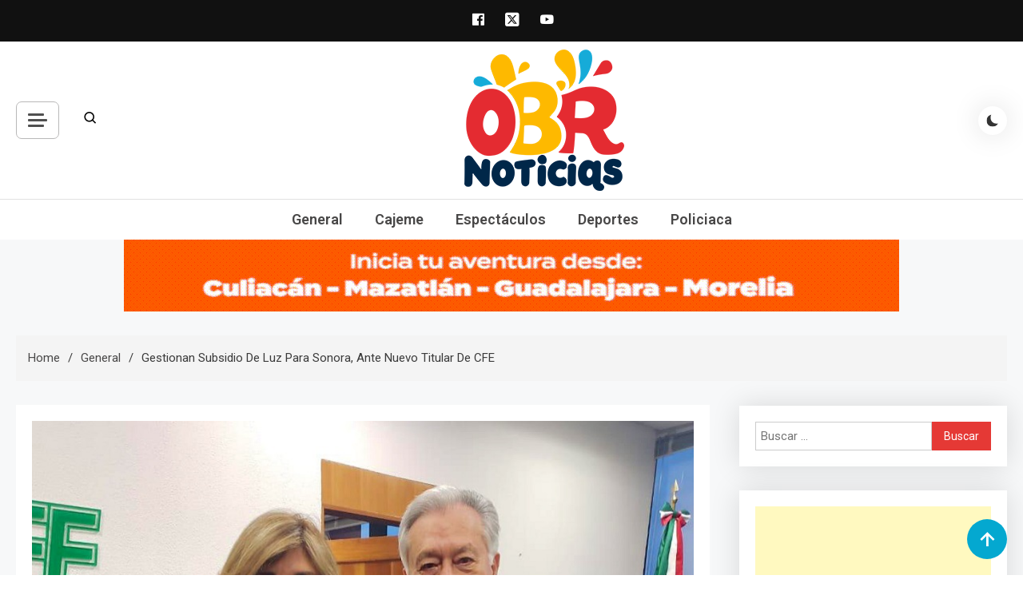

--- FILE ---
content_type: text/html; charset=UTF-8
request_url: https://obrnoticias.com/gestionan-subsidio-de-luz-para-sonora-ante-nuevo-titular-de-cfe/
body_size: 19327
content:
<!doctype html>
<html lang="es-MX"
 xmlns:fb="http://ogp.me/ns/fb#">
<head>
	<meta charset="UTF-8">
	<meta name="viewport" content="width=device-width, initial-scale=1">
	<link rel="profile" href="https://gmpg.org/xfn/11">

	<meta name='robots' content='index, follow, max-image-preview:large, max-snippet:-1, max-video-preview:-1' />

	<!-- This site is optimized with the Yoast SEO plugin v23.1 - https://yoast.com/wordpress/plugins/seo/ -->
	<title>Gestionan subsidio de luz para Sonora, ante nuevo titular de CFE - obrnoticias.com</title>
	<link rel="canonical" href="https://obrnoticias.com/gestionan-subsidio-de-luz-para-sonora-ante-nuevo-titular-de-cfe/" />
	<meta property="og:locale" content="es_MX" />
	<meta property="og:type" content="article" />
	<meta property="og:title" content="Gestionan subsidio de luz para Sonora, ante nuevo titular de CFE - obrnoticias.com" />
	<meta property="og:description" content="Busca garantizar el recurso para el próximo verano y que la tarifa se establezca de manera permanente cada año en ese período Hermosillo, Sonora, diciembre 17 de 2018.- La gobernadora del estado, Claudia Pavlovich Arellano, inició las gestiones directas ante el titular de la Comisión Federal de Electricidad, Manuel Bartlett, para garantizar el subsidio a [&hellip;]" />
	<meta property="og:url" content="https://obrnoticias.com/gestionan-subsidio-de-luz-para-sonora-ante-nuevo-titular-de-cfe/" />
	<meta property="og:site_name" content="obrnoticias.com" />
	<meta property="article:published_time" content="2018-12-18T00:01:49+00:00" />
	<meta property="og:image" content="https://obrnoticias.com/wp-content/uploads/2018/12/obr171218-2c.jpg" />
	<meta property="og:image:width" content="830" />
	<meta property="og:image:height" content="445" />
	<meta property="og:image:type" content="image/jpeg" />
	<meta name="author" content="websys" />
	<meta name="twitter:card" content="summary_large_image" />
	<meta name="twitter:label1" content="Escrito por" />
	<meta name="twitter:data1" content="websys" />
	<meta name="twitter:label2" content="Tiempo de lectura" />
	<meta name="twitter:data2" content="2 minutos" />
	<script type="application/ld+json" class="yoast-schema-graph">{"@context":"https://schema.org","@graph":[{"@type":"Article","@id":"https://obrnoticias.com/gestionan-subsidio-de-luz-para-sonora-ante-nuevo-titular-de-cfe/#article","isPartOf":{"@id":"https://obrnoticias.com/gestionan-subsidio-de-luz-para-sonora-ante-nuevo-titular-de-cfe/"},"author":{"name":"websys","@id":"https://obrnoticias.com/#/schema/person/3d3a73a8f751102cabd72fb86020b6fe"},"headline":"Gestionan subsidio de luz para Sonora, ante nuevo titular de CFE","datePublished":"2018-12-18T00:01:49+00:00","dateModified":"2018-12-18T00:01:49+00:00","mainEntityOfPage":{"@id":"https://obrnoticias.com/gestionan-subsidio-de-luz-para-sonora-ante-nuevo-titular-de-cfe/"},"wordCount":328,"publisher":{"@id":"https://obrnoticias.com/#organization"},"image":{"@id":"https://obrnoticias.com/gestionan-subsidio-de-luz-para-sonora-ante-nuevo-titular-de-cfe/#primaryimage"},"thumbnailUrl":"https://obrnoticias.com/wp-content/uploads/2018/12/obr171218-2c.jpg","articleSection":["General"],"inLanguage":"es-MX"},{"@type":"WebPage","@id":"https://obrnoticias.com/gestionan-subsidio-de-luz-para-sonora-ante-nuevo-titular-de-cfe/","url":"https://obrnoticias.com/gestionan-subsidio-de-luz-para-sonora-ante-nuevo-titular-de-cfe/","name":"Gestionan subsidio de luz para Sonora, ante nuevo titular de CFE - obrnoticias.com","isPartOf":{"@id":"https://obrnoticias.com/#website"},"primaryImageOfPage":{"@id":"https://obrnoticias.com/gestionan-subsidio-de-luz-para-sonora-ante-nuevo-titular-de-cfe/#primaryimage"},"image":{"@id":"https://obrnoticias.com/gestionan-subsidio-de-luz-para-sonora-ante-nuevo-titular-de-cfe/#primaryimage"},"thumbnailUrl":"https://obrnoticias.com/wp-content/uploads/2018/12/obr171218-2c.jpg","datePublished":"2018-12-18T00:01:49+00:00","dateModified":"2018-12-18T00:01:49+00:00","breadcrumb":{"@id":"https://obrnoticias.com/gestionan-subsidio-de-luz-para-sonora-ante-nuevo-titular-de-cfe/#breadcrumb"},"inLanguage":"es-MX","potentialAction":[{"@type":"ReadAction","target":["https://obrnoticias.com/gestionan-subsidio-de-luz-para-sonora-ante-nuevo-titular-de-cfe/"]}]},{"@type":"ImageObject","inLanguage":"es-MX","@id":"https://obrnoticias.com/gestionan-subsidio-de-luz-para-sonora-ante-nuevo-titular-de-cfe/#primaryimage","url":"https://obrnoticias.com/wp-content/uploads/2018/12/obr171218-2c.jpg","contentUrl":"https://obrnoticias.com/wp-content/uploads/2018/12/obr171218-2c.jpg","width":830,"height":445},{"@type":"BreadcrumbList","@id":"https://obrnoticias.com/gestionan-subsidio-de-luz-para-sonora-ante-nuevo-titular-de-cfe/#breadcrumb","itemListElement":[{"@type":"ListItem","position":1,"name":"Inicio","item":"https://obrnoticias.com/"},{"@type":"ListItem","position":2,"name":"Gestionan subsidio de luz para Sonora, ante nuevo titular de CFE"}]},{"@type":"WebSite","@id":"https://obrnoticias.com/#website","url":"https://obrnoticias.com/","name":"obrnoticias.com","description":"obr noticias noticias, entretenimiento y espectáculos, entrevistas con famosos, showbizz, podcast, chismes y mas","publisher":{"@id":"https://obrnoticias.com/#organization"},"potentialAction":[{"@type":"SearchAction","target":{"@type":"EntryPoint","urlTemplate":"https://obrnoticias.com/?s={search_term_string}"},"query-input":"required name=search_term_string"}],"inLanguage":"es-MX"},{"@type":"Organization","@id":"https://obrnoticias.com/#organization","name":"obrnoticias.com","url":"https://obrnoticias.com/","logo":{"@type":"ImageObject","inLanguage":"es-MX","@id":"https://obrnoticias.com/#/schema/logo/image/","url":"https://obrnoticias.com/wp-content/uploads/2024/02/cropped-obr-noticias-20241.png","contentUrl":"https://obrnoticias.com/wp-content/uploads/2024/02/cropped-obr-noticias-20241.png","width":200,"height":177,"caption":"obrnoticias.com"},"image":{"@id":"https://obrnoticias.com/#/schema/logo/image/"}},{"@type":"Person","@id":"https://obrnoticias.com/#/schema/person/3d3a73a8f751102cabd72fb86020b6fe","name":"websys","image":{"@type":"ImageObject","inLanguage":"es-MX","@id":"https://obrnoticias.com/#/schema/person/image/","url":"https://secure.gravatar.com/avatar/d808687a2db422d98ab76afbbb814ce3?s=96&d=mm&r=g","contentUrl":"https://secure.gravatar.com/avatar/d808687a2db422d98ab76afbbb814ce3?s=96&d=mm&r=g","caption":"websys"},"url":"https://obrnoticias.com/author/websys/"}]}</script>
	<!-- / Yoast SEO plugin. -->


<link rel='dns-prefetch' href='//stats.wp.com' />
<link rel='dns-prefetch' href='//fonts.googleapis.com' />
<link rel='dns-prefetch' href='//v0.wordpress.com' />
<link rel='dns-prefetch' href='//widgets.wp.com' />
<link rel='dns-prefetch' href='//s0.wp.com' />
<link rel='dns-prefetch' href='//0.gravatar.com' />
<link rel='dns-prefetch' href='//1.gravatar.com' />
<link rel='dns-prefetch' href='//2.gravatar.com' />
<link rel="alternate" type="application/rss+xml" title="obrnoticias.com &raquo; Feed" href="https://obrnoticias.com/feed/" />
<link rel="alternate" type="application/rss+xml" title="obrnoticias.com &raquo; RSS de los comentarios" href="https://obrnoticias.com/comments/feed/" />
<script>
window._wpemojiSettings = {"baseUrl":"https:\/\/s.w.org\/images\/core\/emoji\/14.0.0\/72x72\/","ext":".png","svgUrl":"https:\/\/s.w.org\/images\/core\/emoji\/14.0.0\/svg\/","svgExt":".svg","source":{"concatemoji":"https:\/\/obrnoticias.com\/wp-includes\/js\/wp-emoji-release.min.js?ver=6.4.7"}};
/*! This file is auto-generated */
!function(i,n){var o,s,e;function c(e){try{var t={supportTests:e,timestamp:(new Date).valueOf()};sessionStorage.setItem(o,JSON.stringify(t))}catch(e){}}function p(e,t,n){e.clearRect(0,0,e.canvas.width,e.canvas.height),e.fillText(t,0,0);var t=new Uint32Array(e.getImageData(0,0,e.canvas.width,e.canvas.height).data),r=(e.clearRect(0,0,e.canvas.width,e.canvas.height),e.fillText(n,0,0),new Uint32Array(e.getImageData(0,0,e.canvas.width,e.canvas.height).data));return t.every(function(e,t){return e===r[t]})}function u(e,t,n){switch(t){case"flag":return n(e,"\ud83c\udff3\ufe0f\u200d\u26a7\ufe0f","\ud83c\udff3\ufe0f\u200b\u26a7\ufe0f")?!1:!n(e,"\ud83c\uddfa\ud83c\uddf3","\ud83c\uddfa\u200b\ud83c\uddf3")&&!n(e,"\ud83c\udff4\udb40\udc67\udb40\udc62\udb40\udc65\udb40\udc6e\udb40\udc67\udb40\udc7f","\ud83c\udff4\u200b\udb40\udc67\u200b\udb40\udc62\u200b\udb40\udc65\u200b\udb40\udc6e\u200b\udb40\udc67\u200b\udb40\udc7f");case"emoji":return!n(e,"\ud83e\udef1\ud83c\udffb\u200d\ud83e\udef2\ud83c\udfff","\ud83e\udef1\ud83c\udffb\u200b\ud83e\udef2\ud83c\udfff")}return!1}function f(e,t,n){var r="undefined"!=typeof WorkerGlobalScope&&self instanceof WorkerGlobalScope?new OffscreenCanvas(300,150):i.createElement("canvas"),a=r.getContext("2d",{willReadFrequently:!0}),o=(a.textBaseline="top",a.font="600 32px Arial",{});return e.forEach(function(e){o[e]=t(a,e,n)}),o}function t(e){var t=i.createElement("script");t.src=e,t.defer=!0,i.head.appendChild(t)}"undefined"!=typeof Promise&&(o="wpEmojiSettingsSupports",s=["flag","emoji"],n.supports={everything:!0,everythingExceptFlag:!0},e=new Promise(function(e){i.addEventListener("DOMContentLoaded",e,{once:!0})}),new Promise(function(t){var n=function(){try{var e=JSON.parse(sessionStorage.getItem(o));if("object"==typeof e&&"number"==typeof e.timestamp&&(new Date).valueOf()<e.timestamp+604800&&"object"==typeof e.supportTests)return e.supportTests}catch(e){}return null}();if(!n){if("undefined"!=typeof Worker&&"undefined"!=typeof OffscreenCanvas&&"undefined"!=typeof URL&&URL.createObjectURL&&"undefined"!=typeof Blob)try{var e="postMessage("+f.toString()+"("+[JSON.stringify(s),u.toString(),p.toString()].join(",")+"));",r=new Blob([e],{type:"text/javascript"}),a=new Worker(URL.createObjectURL(r),{name:"wpTestEmojiSupports"});return void(a.onmessage=function(e){c(n=e.data),a.terminate(),t(n)})}catch(e){}c(n=f(s,u,p))}t(n)}).then(function(e){for(var t in e)n.supports[t]=e[t],n.supports.everything=n.supports.everything&&n.supports[t],"flag"!==t&&(n.supports.everythingExceptFlag=n.supports.everythingExceptFlag&&n.supports[t]);n.supports.everythingExceptFlag=n.supports.everythingExceptFlag&&!n.supports.flag,n.DOMReady=!1,n.readyCallback=function(){n.DOMReady=!0}}).then(function(){return e}).then(function(){var e;n.supports.everything||(n.readyCallback(),(e=n.source||{}).concatemoji?t(e.concatemoji):e.wpemoji&&e.twemoji&&(t(e.twemoji),t(e.wpemoji)))}))}((window,document),window._wpemojiSettings);
</script>
<!-- obrnoticias.com is managing ads with Advanced Ads 2.0.16 – https://wpadvancedads.com/ --><script id="obrno-ready">
			window.advanced_ads_ready=function(e,a){a=a||"complete";var d=function(e){return"interactive"===a?"loading"!==e:"complete"===e};d(document.readyState)?e():document.addEventListener("readystatechange",(function(a){d(a.target.readyState)&&e()}),{once:"interactive"===a})},window.advanced_ads_ready_queue=window.advanced_ads_ready_queue||[];		</script>
		<style id='wp-emoji-styles-inline-css'>

	img.wp-smiley, img.emoji {
		display: inline !important;
		border: none !important;
		box-shadow: none !important;
		height: 1em !important;
		width: 1em !important;
		margin: 0 0.07em !important;
		vertical-align: -0.1em !important;
		background: none !important;
		padding: 0 !important;
	}
</style>
<link rel='stylesheet' id='wp-block-library-css' href='https://obrnoticias.com/wp-includes/css/dist/block-library/style.min.css?ver=6.4.7' media='all' />
<link rel='stylesheet' id='mediaelement-css' href='https://obrnoticias.com/wp-includes/js/mediaelement/mediaelementplayer-legacy.min.css?ver=4.2.17' media='all' />
<link rel='stylesheet' id='wp-mediaelement-css' href='https://obrnoticias.com/wp-includes/js/mediaelement/wp-mediaelement.min.css?ver=6.4.7' media='all' />
<style id='jetpack-sharing-buttons-style-inline-css'>
.jetpack-sharing-buttons__services-list{display:flex;flex-direction:row;flex-wrap:wrap;gap:0;list-style-type:none;margin:5px;padding:0}.jetpack-sharing-buttons__services-list.has-small-icon-size{font-size:12px}.jetpack-sharing-buttons__services-list.has-normal-icon-size{font-size:16px}.jetpack-sharing-buttons__services-list.has-large-icon-size{font-size:24px}.jetpack-sharing-buttons__services-list.has-huge-icon-size{font-size:36px}@media print{.jetpack-sharing-buttons__services-list{display:none!important}}.editor-styles-wrapper .wp-block-jetpack-sharing-buttons{gap:0;padding-inline-start:0}ul.jetpack-sharing-buttons__services-list.has-background{padding:1.25em 2.375em}
</style>
<style id='classic-theme-styles-inline-css'>
/*! This file is auto-generated */
.wp-block-button__link{color:#fff;background-color:#32373c;border-radius:9999px;box-shadow:none;text-decoration:none;padding:calc(.667em + 2px) calc(1.333em + 2px);font-size:1.125em}.wp-block-file__button{background:#32373c;color:#fff;text-decoration:none}
</style>
<style id='global-styles-inline-css'>
body{--wp--preset--color--black: #000000;--wp--preset--color--cyan-bluish-gray: #abb8c3;--wp--preset--color--white: #ffffff;--wp--preset--color--pale-pink: #f78da7;--wp--preset--color--vivid-red: #cf2e2e;--wp--preset--color--luminous-vivid-orange: #ff6900;--wp--preset--color--luminous-vivid-amber: #fcb900;--wp--preset--color--light-green-cyan: #7bdcb5;--wp--preset--color--vivid-green-cyan: #00d084;--wp--preset--color--pale-cyan-blue: #8ed1fc;--wp--preset--color--vivid-cyan-blue: #0693e3;--wp--preset--color--vivid-purple: #9b51e0;--wp--preset--gradient--vivid-cyan-blue-to-vivid-purple: linear-gradient(135deg,rgba(6,147,227,1) 0%,rgb(155,81,224) 100%);--wp--preset--gradient--light-green-cyan-to-vivid-green-cyan: linear-gradient(135deg,rgb(122,220,180) 0%,rgb(0,208,130) 100%);--wp--preset--gradient--luminous-vivid-amber-to-luminous-vivid-orange: linear-gradient(135deg,rgba(252,185,0,1) 0%,rgba(255,105,0,1) 100%);--wp--preset--gradient--luminous-vivid-orange-to-vivid-red: linear-gradient(135deg,rgba(255,105,0,1) 0%,rgb(207,46,46) 100%);--wp--preset--gradient--very-light-gray-to-cyan-bluish-gray: linear-gradient(135deg,rgb(238,238,238) 0%,rgb(169,184,195) 100%);--wp--preset--gradient--cool-to-warm-spectrum: linear-gradient(135deg,rgb(74,234,220) 0%,rgb(151,120,209) 20%,rgb(207,42,186) 40%,rgb(238,44,130) 60%,rgb(251,105,98) 80%,rgb(254,248,76) 100%);--wp--preset--gradient--blush-light-purple: linear-gradient(135deg,rgb(255,206,236) 0%,rgb(152,150,240) 100%);--wp--preset--gradient--blush-bordeaux: linear-gradient(135deg,rgb(254,205,165) 0%,rgb(254,45,45) 50%,rgb(107,0,62) 100%);--wp--preset--gradient--luminous-dusk: linear-gradient(135deg,rgb(255,203,112) 0%,rgb(199,81,192) 50%,rgb(65,88,208) 100%);--wp--preset--gradient--pale-ocean: linear-gradient(135deg,rgb(255,245,203) 0%,rgb(182,227,212) 50%,rgb(51,167,181) 100%);--wp--preset--gradient--electric-grass: linear-gradient(135deg,rgb(202,248,128) 0%,rgb(113,206,126) 100%);--wp--preset--gradient--midnight: linear-gradient(135deg,rgb(2,3,129) 0%,rgb(40,116,252) 100%);--wp--preset--font-size--small: 13px;--wp--preset--font-size--medium: 20px;--wp--preset--font-size--large: 36px;--wp--preset--font-size--x-large: 42px;--wp--preset--spacing--20: 0.44rem;--wp--preset--spacing--30: 0.67rem;--wp--preset--spacing--40: 1rem;--wp--preset--spacing--50: 1.5rem;--wp--preset--spacing--60: 2.25rem;--wp--preset--spacing--70: 3.38rem;--wp--preset--spacing--80: 5.06rem;--wp--preset--shadow--natural: 6px 6px 9px rgba(0, 0, 0, 0.2);--wp--preset--shadow--deep: 12px 12px 50px rgba(0, 0, 0, 0.4);--wp--preset--shadow--sharp: 6px 6px 0px rgba(0, 0, 0, 0.2);--wp--preset--shadow--outlined: 6px 6px 0px -3px rgba(255, 255, 255, 1), 6px 6px rgba(0, 0, 0, 1);--wp--preset--shadow--crisp: 6px 6px 0px rgba(0, 0, 0, 1);}:where(.is-layout-flex){gap: 0.5em;}:where(.is-layout-grid){gap: 0.5em;}body .is-layout-flow > .alignleft{float: left;margin-inline-start: 0;margin-inline-end: 2em;}body .is-layout-flow > .alignright{float: right;margin-inline-start: 2em;margin-inline-end: 0;}body .is-layout-flow > .aligncenter{margin-left: auto !important;margin-right: auto !important;}body .is-layout-constrained > .alignleft{float: left;margin-inline-start: 0;margin-inline-end: 2em;}body .is-layout-constrained > .alignright{float: right;margin-inline-start: 2em;margin-inline-end: 0;}body .is-layout-constrained > .aligncenter{margin-left: auto !important;margin-right: auto !important;}body .is-layout-constrained > :where(:not(.alignleft):not(.alignright):not(.alignfull)){max-width: var(--wp--style--global--content-size);margin-left: auto !important;margin-right: auto !important;}body .is-layout-constrained > .alignwide{max-width: var(--wp--style--global--wide-size);}body .is-layout-flex{display: flex;}body .is-layout-flex{flex-wrap: wrap;align-items: center;}body .is-layout-flex > *{margin: 0;}body .is-layout-grid{display: grid;}body .is-layout-grid > *{margin: 0;}:where(.wp-block-columns.is-layout-flex){gap: 2em;}:where(.wp-block-columns.is-layout-grid){gap: 2em;}:where(.wp-block-post-template.is-layout-flex){gap: 1.25em;}:where(.wp-block-post-template.is-layout-grid){gap: 1.25em;}.has-black-color{color: var(--wp--preset--color--black) !important;}.has-cyan-bluish-gray-color{color: var(--wp--preset--color--cyan-bluish-gray) !important;}.has-white-color{color: var(--wp--preset--color--white) !important;}.has-pale-pink-color{color: var(--wp--preset--color--pale-pink) !important;}.has-vivid-red-color{color: var(--wp--preset--color--vivid-red) !important;}.has-luminous-vivid-orange-color{color: var(--wp--preset--color--luminous-vivid-orange) !important;}.has-luminous-vivid-amber-color{color: var(--wp--preset--color--luminous-vivid-amber) !important;}.has-light-green-cyan-color{color: var(--wp--preset--color--light-green-cyan) !important;}.has-vivid-green-cyan-color{color: var(--wp--preset--color--vivid-green-cyan) !important;}.has-pale-cyan-blue-color{color: var(--wp--preset--color--pale-cyan-blue) !important;}.has-vivid-cyan-blue-color{color: var(--wp--preset--color--vivid-cyan-blue) !important;}.has-vivid-purple-color{color: var(--wp--preset--color--vivid-purple) !important;}.has-black-background-color{background-color: var(--wp--preset--color--black) !important;}.has-cyan-bluish-gray-background-color{background-color: var(--wp--preset--color--cyan-bluish-gray) !important;}.has-white-background-color{background-color: var(--wp--preset--color--white) !important;}.has-pale-pink-background-color{background-color: var(--wp--preset--color--pale-pink) !important;}.has-vivid-red-background-color{background-color: var(--wp--preset--color--vivid-red) !important;}.has-luminous-vivid-orange-background-color{background-color: var(--wp--preset--color--luminous-vivid-orange) !important;}.has-luminous-vivid-amber-background-color{background-color: var(--wp--preset--color--luminous-vivid-amber) !important;}.has-light-green-cyan-background-color{background-color: var(--wp--preset--color--light-green-cyan) !important;}.has-vivid-green-cyan-background-color{background-color: var(--wp--preset--color--vivid-green-cyan) !important;}.has-pale-cyan-blue-background-color{background-color: var(--wp--preset--color--pale-cyan-blue) !important;}.has-vivid-cyan-blue-background-color{background-color: var(--wp--preset--color--vivid-cyan-blue) !important;}.has-vivid-purple-background-color{background-color: var(--wp--preset--color--vivid-purple) !important;}.has-black-border-color{border-color: var(--wp--preset--color--black) !important;}.has-cyan-bluish-gray-border-color{border-color: var(--wp--preset--color--cyan-bluish-gray) !important;}.has-white-border-color{border-color: var(--wp--preset--color--white) !important;}.has-pale-pink-border-color{border-color: var(--wp--preset--color--pale-pink) !important;}.has-vivid-red-border-color{border-color: var(--wp--preset--color--vivid-red) !important;}.has-luminous-vivid-orange-border-color{border-color: var(--wp--preset--color--luminous-vivid-orange) !important;}.has-luminous-vivid-amber-border-color{border-color: var(--wp--preset--color--luminous-vivid-amber) !important;}.has-light-green-cyan-border-color{border-color: var(--wp--preset--color--light-green-cyan) !important;}.has-vivid-green-cyan-border-color{border-color: var(--wp--preset--color--vivid-green-cyan) !important;}.has-pale-cyan-blue-border-color{border-color: var(--wp--preset--color--pale-cyan-blue) !important;}.has-vivid-cyan-blue-border-color{border-color: var(--wp--preset--color--vivid-cyan-blue) !important;}.has-vivid-purple-border-color{border-color: var(--wp--preset--color--vivid-purple) !important;}.has-vivid-cyan-blue-to-vivid-purple-gradient-background{background: var(--wp--preset--gradient--vivid-cyan-blue-to-vivid-purple) !important;}.has-light-green-cyan-to-vivid-green-cyan-gradient-background{background: var(--wp--preset--gradient--light-green-cyan-to-vivid-green-cyan) !important;}.has-luminous-vivid-amber-to-luminous-vivid-orange-gradient-background{background: var(--wp--preset--gradient--luminous-vivid-amber-to-luminous-vivid-orange) !important;}.has-luminous-vivid-orange-to-vivid-red-gradient-background{background: var(--wp--preset--gradient--luminous-vivid-orange-to-vivid-red) !important;}.has-very-light-gray-to-cyan-bluish-gray-gradient-background{background: var(--wp--preset--gradient--very-light-gray-to-cyan-bluish-gray) !important;}.has-cool-to-warm-spectrum-gradient-background{background: var(--wp--preset--gradient--cool-to-warm-spectrum) !important;}.has-blush-light-purple-gradient-background{background: var(--wp--preset--gradient--blush-light-purple) !important;}.has-blush-bordeaux-gradient-background{background: var(--wp--preset--gradient--blush-bordeaux) !important;}.has-luminous-dusk-gradient-background{background: var(--wp--preset--gradient--luminous-dusk) !important;}.has-pale-ocean-gradient-background{background: var(--wp--preset--gradient--pale-ocean) !important;}.has-electric-grass-gradient-background{background: var(--wp--preset--gradient--electric-grass) !important;}.has-midnight-gradient-background{background: var(--wp--preset--gradient--midnight) !important;}.has-small-font-size{font-size: var(--wp--preset--font-size--small) !important;}.has-medium-font-size{font-size: var(--wp--preset--font-size--medium) !important;}.has-large-font-size{font-size: var(--wp--preset--font-size--large) !important;}.has-x-large-font-size{font-size: var(--wp--preset--font-size--x-large) !important;}
.wp-block-navigation a:where(:not(.wp-element-button)){color: inherit;}
:where(.wp-block-post-template.is-layout-flex){gap: 1.25em;}:where(.wp-block-post-template.is-layout-grid){gap: 1.25em;}
:where(.wp-block-columns.is-layout-flex){gap: 2em;}:where(.wp-block-columns.is-layout-grid){gap: 2em;}
.wp-block-pullquote{font-size: 1.5em;line-height: 1.6;}
</style>
<link rel='stylesheet' id='azure-news-fonts-css' href='https://fonts.googleapis.com/css?family=Roboto%3A400%2C500%2C600%2C700%7CNunito%3A400%2C600%2C700%2C900&#038;subset=latin%2Ccyrillic-ext%2Cgreek-ext%2Cgreek%2Cvietnamese%2Clatin-ext%2Ccyrillic%2Ckhmer%2Cdevanagari%2Carabic%2Chebrew%2Ctelugu' media='all' />
<link rel='stylesheet' id='lightslider-css' href='https://obrnoticias.com/wp-content/themes/azure-news/assets/library/lightslider/css/lightslider.min.css?ver=1.0.1' media='all' />
<link rel='stylesheet' id='box-icons-css' href='https://obrnoticias.com/wp-content/themes/azure-news/assets/library/box-icons/css/boxicons.min.css?ver=2.1.4' media='all' />
<link rel='stylesheet' id='azure-news-preloader-css' href='https://obrnoticias.com/wp-content/themes/azure-news/assets/css/azure-news-preloader.css?ver=1.0.1' media='all' />
<link rel='stylesheet' id='azure-mag-google-font-css' href='https://fonts.googleapis.com/css?family=Arvo%3A700%2C900%7CMukta%3A400%2C600%2C700&#038;subset=latin%2Clatin-ext' media='all' />
<link rel='stylesheet' id='azure-news-blog-parent-style-css' href='https://obrnoticias.com/wp-content/themes/azure-news/style.css?ver=1.0.1' media='all' />
<link rel='stylesheet' id='azure-news-blog-parent-responsive-css' href='https://obrnoticias.com/wp-content/themes/azure-news/assets/css/azure-news-responsive.css?ver=1.0.1' media='all' />
<link rel='stylesheet' id='azure-mag-style-css' href='https://obrnoticias.com/wp-content/themes/azure-mag/style.css?ver=1.0.1' media='all' />
<link rel='stylesheet' id='social-logos-css' href='https://obrnoticias.com/wp-content/plugins/jetpack/_inc/social-logos/social-logos.min.css?ver=13.6.1' media='all' />
<link rel='stylesheet' id='jetpack_css-css' href='https://obrnoticias.com/wp-content/plugins/jetpack/css/jetpack.css?ver=13.6.1' media='all' />
<script src="https://obrnoticias.com/wp-includes/js/jquery/jquery.min.js?ver=3.7.1" id="jquery-core-js"></script>
<script src="https://obrnoticias.com/wp-includes/js/jquery/jquery-migrate.min.js?ver=3.4.1" id="jquery-migrate-js"></script>
<link rel="https://api.w.org/" href="https://obrnoticias.com/wp-json/" /><link rel="alternate" type="application/json" href="https://obrnoticias.com/wp-json/wp/v2/posts/20200" /><link rel="EditURI" type="application/rsd+xml" title="RSD" href="https://obrnoticias.com/xmlrpc.php?rsd" />
<meta name="generator" content="WordPress 6.4.7" />
<link rel='shortlink' href='https://wp.me/p84vMN-5fO' />
<link rel="alternate" type="application/json+oembed" href="https://obrnoticias.com/wp-json/oembed/1.0/embed?url=https%3A%2F%2Fobrnoticias.com%2Fgestionan-subsidio-de-luz-para-sonora-ante-nuevo-titular-de-cfe%2F" />
<link rel="alternate" type="text/xml+oembed" href="https://obrnoticias.com/wp-json/oembed/1.0/embed?url=https%3A%2F%2Fobrnoticias.com%2Fgestionan-subsidio-de-luz-para-sonora-ante-nuevo-titular-de-cfe%2F&#038;format=xml" />
<meta property="fb:app_id" content="1525547501035862"/>	<style>img#wpstats{display:none}</style>
				<style type="text/css">
					.site-title,
			.site-description {
				position: absolute;
				clip: rect(1px, 1px, 1px, 1px);
				}
					</style>
		<link rel="icon" href="https://obrnoticias.com/wp-content/uploads/2024/02/cropped-ico-32x32.png" sizes="32x32" />
<link rel="icon" href="https://obrnoticias.com/wp-content/uploads/2024/02/cropped-ico-192x192.png" sizes="192x192" />
<link rel="apple-touch-icon" href="https://obrnoticias.com/wp-content/uploads/2024/02/cropped-ico-180x180.png" />
<meta name="msapplication-TileImage" content="https://obrnoticias.com/wp-content/uploads/2024/02/cropped-ico-270x270.png" />
<!--Azure News CSS -->
<style type="text/css">
#colophon{background:#080808}.azure-news-wave .az-rect,.azure-news-folding-cube .az-cube:before,.azure-news-three-bounce .az-child,.search-icon-close,.navigation .nav-links a,.bttn,button,input[type='button'],input[type='reset'],input[type='submit'],.page-header .page-title::after,.page-header .page-title::before,.navigation .nav-links a.page-numbers:hover,.navigation .nav-links .page-numbers.current,.reply .comment-reply-link,#top-header,.sticky-sidebar-close,.subcribe-ads-button a,#site-navigation #primary-menu >li >a::after,#site-navigation .menu-item-description,.news-ticker-label,.azure-news-banner-wrapper .banner-tabbed-wrapper ul.banner-tabs li.ui-state-active a,.banner-tabbed-wrapper ul.banner-tabs li:hover a,.block-wrapper .block-title:before,.block-wrapper .block-title:after,.widget-title:before,.widget-title:after,.trending-posts .post-thumbnail-wrap .post-count,.azure-news-button.read-more-button a:hover,#azure-news-scrollup,.site-info,.related-post-title::before,.related-post-title::after,.page.type-page .entry-title::before,.page.type-page .entry-title::after,.azure-news-site-layout--boxed,.error-404.not-found .error-button-wrap a,.header-search-wrapper .search-form-wrap .search-submit{background-color:#04a8d0}#site-navigation ul li a:hover,.posted-on:hover,.azure-news-banner-wrapper .tabbed-content-wrapper a:hover,.entry-cat .cat-links a:hover,.entry-cat a:hover,.byline:hover,.byline a:hover,.posted-on a:hover,.comment-author .fn .url:hover,#cancel-comment-reply-link,.logged-in-as a,.edit-link a,.widget a:hover,.widget a:hover::before,.widget li:hover::before,.entry-title a:hover,.post-title a:hover,.social-icons-wrapper .social-icon i:hover,#site-navigation ul li.current-menu-item >a,#site-navigation ul li.current_page_item >a,#site-navigation ul li.current-menu-ancestor >a,.azure-news-banner-wrapper .tabbed-content-wrapper a:hover,.author-name,.block-posts-wrapper .post-cats-wrap .post-cats-list .post-cat-item a,.trending-posts-wrapper .post-content-wrap .post-cat-item a,.latest-posts-wrapper .post-content-wrap .post-cat-item a,.both-sidebar .azure-news-post-content-wrap .entry-title a:hover,.azure-news-post-content-wrap .entry-meta span a:hover,.azure-news-author-website a,.related-posts-wrapper .post-cats-wrap .post-cat-item a,.azure-news-author-name a,a:hover,a:focus,a:active,.screen-reader-text:hover,.screen-reader-text:active,.screen-reader-text:focus,#cancel-comment-reply-link:before,.azure-news-post-content-wrap .entry-meta span a:hover,.azure-news-post-content-wrap .entry-meta span:hover:before,.header-search-wrapper .search-icon a:hover{color:#04a8d0}.navigation .nav-links a,.bttn,button,input[type='button'],input[type='reset'],input[type='submit'],.navigation .nav-links a.page-numbers:hover,.navigation .nav-links .page-numbers.current,.sticky-sidebar-close,.header-search-wrapper .search-form-wrap .search-submit,.azure-news-banner-wrapper .banner-tabbed-wrapper ul.banner-tabs li.ui-state-active a,.banner-tabbed-wrapper ul.banner-tabs li:hover a,.azure-news-button.read-more-button a:hover{border-color:#04a8d0}#site-navigation ul.sub-menu,#site-navigation ul.children,#site-navigation ul.sub-menu li,#site-navigation ul.children li{border-left-color:#04a8d0}.header-search-wrapper .search-form-wrap::before{border-bottom-color:#04a8d0}.header-search-wrapper .search-form-wrap,#site-navigation .menu-item-description::after,#site-navigation ul li.current-menu-item >a,#site-navigation ul li.current_page_item >a,#site-navigation ul li.current-menu-ancestor >a{border-top-color:#04a8d0}@media (max-width:769px){.azure-news-menu-toogle,.subcribe-ads-button a,.sidebar-toggle-search-wrapper .sidebar-menu-toggle{background-color:#04a8d0}}.woocommerce ul.products li.product .price,.woocommerce div.product p.price,.woocommerce div.product span.price,.woocommerce .product_meta a:hover,.woocommerce-error:before,.woocommerce-info:before,.woocommerce-message:before{color:#04a8d0}.woocommerce #respond input#submit,.woocommerce a.button,.woocommerce button.button,.woocommerce input.button,.woocommerce ul.products li.product:hover .button,.woocommerce ul.products li.product:hover .added_to_cart,.woocommerce #respond input#submit.alt,.woocommerce a.button.alt,.woocommerce button.button.alt,.woocommerce input.button.alt.woocommerce nav.woocommerce-pagination ul li a,.woocommerce nav.woocommerce-pagination ul li span.woocommerce span.onsale,.woocommerce div.product .woocommerce-tabs ul.tabs li.active,.woocommerce #respond input#submit.disabled,.woocommerce #respond input#submit:disabled,.woocommerce #respond input#submit:disabled[disabled],.woocommerce a.button.disabled,.woocommerce a.button:disabled,.woocommerce a.button:disabled[disabled],.woocommerce button.button.disabled,.woocommerce button.button:disabled,.woocommerce button.button:disabled[disabled],.woocommerce input.button.disabled,.woocommerce input.button:disabled,.woocommerce input.button:disabled[disabled].woocommerce #respond input#submit.alt.disabled,.woocommerce #respond input#submit.alt.disabled:hover,.woocommerce #respond input#submit.alt:disabled,.woocommerce #respond input#submit.alt:disabled:hover,.woocommerce #respond input#submit.alt:disabled[disabled],.woocommerce #respond input#submit.alt:disabled[disabled]:hover,.woocommerce a.button.alt.disabled,.woocommerce a.button.alt.disabled:hover,.woocommerce a.button.alt:disabled,.woocommerce a.button.alt:disabled:hover,.woocommerce a.button.alt:disabled[disabled],.woocommerce a.button.alt:disabled[disabled]:hover,.woocommerce button.button.alt.disabled,.woocommerce button.button.alt.disabled:hover,.woocommerce button.button.alt:disabled,.woocommerce button.button.alt:disabled:hover,.woocommerce button.button.alt:disabled[disabled],.woocommerce button.button.alt:disabled[disabled]:hover,.woocommerce input.button.alt.disabled,.woocommerce input.button.alt.disabled:hover,.woocommerce input.button.alt:disabled,.woocommerce input.button.alt:disabled:hover,.woocommerce input.button.alt:disabled[disabled],.woocommerce input.button.alt:disabled[disabled]:hover.woocommerce,.widget_price_filter .ui-slider .ui-slider-range,.woocommerce-MyAccount-navigation-link a,.woocommerce-store-notice,.woocommerce span.onsale,.woocommerce nav.woocommerce-pagination ul li a,.woocommerce nav.woocommerce-pagination ul li span,p.demo_store{background-color:#04a8d0}.woocommerce ul.products li.product:hover,.woocommerce-page ul.products li.product:hover.woocommerce #respond input#submit,.woocommerce a.button,.woocommerce button.button,.woocommerce input.button,.woocommerce ul.products li.product:hover .button,.woocommerce ul.products li.product:hover .added_to_cart,.woocommerce #respond input#submit.alt,.woocommerce a.button.alt,.woocommerce button.button.alt,.woocommerce input.button.alt.woocommerce #respond input#submit.alt.disabled,.woocommerce #respond input#submit.alt.disabled:hover,.woocommerce #respond input#submit.alt:disabled,.woocommerce #respond input#submit.alt:disabled:hover,.woocommerce #respond input#submit.alt:disabled[disabled],.woocommerce #respond input#submit.alt:disabled[disabled]:hover,.woocommerce a.button.alt.disabled,.woocommerce a.button.alt.disabled:hover,.woocommerce a.button.alt:disabled,.woocommerce a.button.alt:disabled:hover,.woocommerce a.button.alt:disabled[disabled],.woocommerce a.button.alt:disabled[disabled]:hover,.woocommerce button.button.alt.disabled,.woocommerce button.button.alt.disabled:hover,.woocommerce button.button.alt:disabled,.woocommerce button.button.alt:disabled:hover,.woocommerce button.button.alt:disabled[disabled],.woocommerce button.button.alt:disabled[disabled]:hover,.woocommerce input.button.alt.disabled,.woocommerce input.button.alt.disabled:hover,.woocommerce input.button.alt:disabled,.woocommerce input.button.alt:disabled:hover,.woocommerce input.button.alt:disabled[disabled],.woocommerce input.button.alt:disabled[disabled]:hover.woocommerce .widget_price_filter .ui-slider .ui-slider-handle{border-color:#04a8d0}.woocommerce div.product .woocommerce-tabs ul.tabs{border-bottom-color:#04a8d0}.woocommerce-error,.woocommerce-info,.woocommerce-message{border-top-color:#04a8d0}.azure-news-wave .og-rect,.azure-news-three-bounce .og-child,.azure-news-folding-cube .og-cube:before{background-color:#04a8d0}body{color:#3b3b3b}.page-content a,.entry-content a,.entry-summary a{color:#04a8d0}.page-content a:hover,.entry-content a:hover,.entry-summary a:hover{color:#005ca8}.block-posts-wrapper .post-cats-wrap .post-cats-list .post-cat-item.cat-5 a,.trending-posts-wrapper .post-content-wrap .post-cat-item.cat-5 a,.azure-news-banner-wrapper .lSSlideWrapper .post-cat-item.cat-5 a,.azure-news-banner-wrapper .block-wrapper .post-cat-item.cat-5 a,.azure-news-post-content-wrap .post-cats-wrap .post-cat-item.cat-5 a,.latest-posts-wrapper .post-content-wrap .post-cat-item.cat-5 a,.related-posts-wrapper .post-cats-wrap .post-cat-item.cat-5 a{color:#3b2d1b}.block-posts-wrapper .post-cats-wrap .post-cats-list .post-cat-item.cat-5 a,.trending-posts-wrapper .post-content-wrap .post-cat-item.cat-5 a,.azure-news-banner-wrapper .lSSlideWrapper .post-cat-item.cat-5 a,.azure-news-banner-wrapper .block-wrapper .post-cat-item.cat-5 a,.azure-news-post-content-wrap .post-cats-wrap .post-cat-item.cat-5 a,.latest-posts-wrapper .post-content-wrap .post-cat-item.cat-5 a,.related-posts-wrapper .post-cats-wrap .post-cat-item.cat-5 a{background-image:linear-gradient(#3b2d1b,#3b2d1b)}.block-posts-wrapper .post-cats-wrap .post-cats-list .post-cat-item.cat-9399 a,.trending-posts-wrapper .post-content-wrap .post-cat-item.cat-9399 a,.azure-news-banner-wrapper .lSSlideWrapper .post-cat-item.cat-9399 a,.azure-news-banner-wrapper .block-wrapper .post-cat-item.cat-9399 a,.azure-news-post-content-wrap .post-cats-wrap .post-cat-item.cat-9399 a,.latest-posts-wrapper .post-content-wrap .post-cat-item.cat-9399 a,.related-posts-wrapper .post-cats-wrap .post-cat-item.cat-9399 a{color:#3b2d1b}.block-posts-wrapper .post-cats-wrap .post-cats-list .post-cat-item.cat-9399 a,.trending-posts-wrapper .post-content-wrap .post-cat-item.cat-9399 a,.azure-news-banner-wrapper .lSSlideWrapper .post-cat-item.cat-9399 a,.azure-news-banner-wrapper .block-wrapper .post-cat-item.cat-9399 a,.azure-news-post-content-wrap .post-cats-wrap .post-cat-item.cat-9399 a,.latest-posts-wrapper .post-content-wrap .post-cat-item.cat-9399 a,.related-posts-wrapper .post-cats-wrap .post-cat-item.cat-9399 a{background-image:linear-gradient(#3b2d1b,#3b2d1b)}.block-posts-wrapper .post-cats-wrap .post-cats-list .post-cat-item.cat-5880 a,.trending-posts-wrapper .post-content-wrap .post-cat-item.cat-5880 a,.azure-news-banner-wrapper .lSSlideWrapper .post-cat-item.cat-5880 a,.azure-news-banner-wrapper .block-wrapper .post-cat-item.cat-5880 a,.azure-news-post-content-wrap .post-cats-wrap .post-cat-item.cat-5880 a,.latest-posts-wrapper .post-content-wrap .post-cat-item.cat-5880 a,.related-posts-wrapper .post-cats-wrap .post-cat-item.cat-5880 a{color:#3b2d1b}.block-posts-wrapper .post-cats-wrap .post-cats-list .post-cat-item.cat-5880 a,.trending-posts-wrapper .post-content-wrap .post-cat-item.cat-5880 a,.azure-news-banner-wrapper .lSSlideWrapper .post-cat-item.cat-5880 a,.azure-news-banner-wrapper .block-wrapper .post-cat-item.cat-5880 a,.azure-news-post-content-wrap .post-cats-wrap .post-cat-item.cat-5880 a,.latest-posts-wrapper .post-content-wrap .post-cat-item.cat-5880 a,.related-posts-wrapper .post-cats-wrap .post-cat-item.cat-5880 a{background-image:linear-gradient(#3b2d1b,#3b2d1b)}.block-posts-wrapper .post-cats-wrap .post-cats-list .post-cat-item.cat-7 a,.trending-posts-wrapper .post-content-wrap .post-cat-item.cat-7 a,.azure-news-banner-wrapper .lSSlideWrapper .post-cat-item.cat-7 a,.azure-news-banner-wrapper .block-wrapper .post-cat-item.cat-7 a,.azure-news-post-content-wrap .post-cats-wrap .post-cat-item.cat-7 a,.latest-posts-wrapper .post-content-wrap .post-cat-item.cat-7 a,.related-posts-wrapper .post-cats-wrap .post-cat-item.cat-7 a{color:#3b2d1b}.block-posts-wrapper .post-cats-wrap .post-cats-list .post-cat-item.cat-7 a,.trending-posts-wrapper .post-content-wrap .post-cat-item.cat-7 a,.azure-news-banner-wrapper .lSSlideWrapper .post-cat-item.cat-7 a,.azure-news-banner-wrapper .block-wrapper .post-cat-item.cat-7 a,.azure-news-post-content-wrap .post-cats-wrap .post-cat-item.cat-7 a,.latest-posts-wrapper .post-content-wrap .post-cat-item.cat-7 a,.related-posts-wrapper .post-cats-wrap .post-cat-item.cat-7 a{background-image:linear-gradient(#3b2d1b,#3b2d1b)}.block-posts-wrapper .post-cats-wrap .post-cats-list .post-cat-item.cat-1 a,.trending-posts-wrapper .post-content-wrap .post-cat-item.cat-1 a,.azure-news-banner-wrapper .lSSlideWrapper .post-cat-item.cat-1 a,.azure-news-banner-wrapper .block-wrapper .post-cat-item.cat-1 a,.azure-news-post-content-wrap .post-cats-wrap .post-cat-item.cat-1 a,.latest-posts-wrapper .post-content-wrap .post-cat-item.cat-1 a,.related-posts-wrapper .post-cats-wrap .post-cat-item.cat-1 a{color:#3b2d1b}.block-posts-wrapper .post-cats-wrap .post-cats-list .post-cat-item.cat-1 a,.trending-posts-wrapper .post-content-wrap .post-cat-item.cat-1 a,.azure-news-banner-wrapper .lSSlideWrapper .post-cat-item.cat-1 a,.azure-news-banner-wrapper .block-wrapper .post-cat-item.cat-1 a,.azure-news-post-content-wrap .post-cats-wrap .post-cat-item.cat-1 a,.latest-posts-wrapper .post-content-wrap .post-cat-item.cat-1 a,.related-posts-wrapper .post-cats-wrap .post-cat-item.cat-1 a{background-image:linear-gradient(#3b2d1b,#3b2d1b)}.block-posts-wrapper .post-cats-wrap .post-cats-list .post-cat-item.cat-11 a,.trending-posts-wrapper .post-content-wrap .post-cat-item.cat-11 a,.azure-news-banner-wrapper .lSSlideWrapper .post-cat-item.cat-11 a,.azure-news-banner-wrapper .block-wrapper .post-cat-item.cat-11 a,.azure-news-post-content-wrap .post-cats-wrap .post-cat-item.cat-11 a,.latest-posts-wrapper .post-content-wrap .post-cat-item.cat-11 a,.related-posts-wrapper .post-cats-wrap .post-cat-item.cat-11 a{color:#3b2d1b}.block-posts-wrapper .post-cats-wrap .post-cats-list .post-cat-item.cat-11 a,.trending-posts-wrapper .post-content-wrap .post-cat-item.cat-11 a,.azure-news-banner-wrapper .lSSlideWrapper .post-cat-item.cat-11 a,.azure-news-banner-wrapper .block-wrapper .post-cat-item.cat-11 a,.azure-news-post-content-wrap .post-cats-wrap .post-cat-item.cat-11 a,.latest-posts-wrapper .post-content-wrap .post-cat-item.cat-11 a,.related-posts-wrapper .post-cats-wrap .post-cat-item.cat-11 a{background-image:linear-gradient(#3b2d1b,#3b2d1b)}.block-posts-wrapper .post-cats-wrap .post-cats-list .post-cat-item.cat-12 a,.trending-posts-wrapper .post-content-wrap .post-cat-item.cat-12 a,.azure-news-banner-wrapper .lSSlideWrapper .post-cat-item.cat-12 a,.azure-news-banner-wrapper .block-wrapper .post-cat-item.cat-12 a,.azure-news-post-content-wrap .post-cats-wrap .post-cat-item.cat-12 a,.latest-posts-wrapper .post-content-wrap .post-cat-item.cat-12 a,.related-posts-wrapper .post-cats-wrap .post-cat-item.cat-12 a{color:#3b2d1b}.block-posts-wrapper .post-cats-wrap .post-cats-list .post-cat-item.cat-12 a,.trending-posts-wrapper .post-content-wrap .post-cat-item.cat-12 a,.azure-news-banner-wrapper .lSSlideWrapper .post-cat-item.cat-12 a,.azure-news-banner-wrapper .block-wrapper .post-cat-item.cat-12 a,.azure-news-post-content-wrap .post-cats-wrap .post-cat-item.cat-12 a,.latest-posts-wrapper .post-content-wrap .post-cat-item.cat-12 a,.related-posts-wrapper .post-cats-wrap .post-cat-item.cat-12 a{background-image:linear-gradient(#3b2d1b,#3b2d1b)}.block-posts-wrapper .post-cats-wrap .post-cats-list .post-cat-item.cat-4 a,.trending-posts-wrapper .post-content-wrap .post-cat-item.cat-4 a,.azure-news-banner-wrapper .lSSlideWrapper .post-cat-item.cat-4 a,.azure-news-banner-wrapper .block-wrapper .post-cat-item.cat-4 a,.azure-news-post-content-wrap .post-cats-wrap .post-cat-item.cat-4 a,.latest-posts-wrapper .post-content-wrap .post-cat-item.cat-4 a,.related-posts-wrapper .post-cats-wrap .post-cat-item.cat-4 a{color:#3b2d1b}.block-posts-wrapper .post-cats-wrap .post-cats-list .post-cat-item.cat-4 a,.trending-posts-wrapper .post-content-wrap .post-cat-item.cat-4 a,.azure-news-banner-wrapper .lSSlideWrapper .post-cat-item.cat-4 a,.azure-news-banner-wrapper .block-wrapper .post-cat-item.cat-4 a,.azure-news-post-content-wrap .post-cats-wrap .post-cat-item.cat-4 a,.latest-posts-wrapper .post-content-wrap .post-cat-item.cat-4 a,.related-posts-wrapper .post-cats-wrap .post-cat-item.cat-4 a{background-image:linear-gradient(#3b2d1b,#3b2d1b)}.block-posts-wrapper .post-cats-wrap .post-cats-list .post-cat-item.cat-8 a,.trending-posts-wrapper .post-content-wrap .post-cat-item.cat-8 a,.azure-news-banner-wrapper .lSSlideWrapper .post-cat-item.cat-8 a,.azure-news-banner-wrapper .block-wrapper .post-cat-item.cat-8 a,.azure-news-post-content-wrap .post-cats-wrap .post-cat-item.cat-8 a,.latest-posts-wrapper .post-content-wrap .post-cat-item.cat-8 a,.related-posts-wrapper .post-cats-wrap .post-cat-item.cat-8 a{color:#3b2d1b}.block-posts-wrapper .post-cats-wrap .post-cats-list .post-cat-item.cat-8 a,.trending-posts-wrapper .post-content-wrap .post-cat-item.cat-8 a,.azure-news-banner-wrapper .lSSlideWrapper .post-cat-item.cat-8 a,.azure-news-banner-wrapper .block-wrapper .post-cat-item.cat-8 a,.azure-news-post-content-wrap .post-cats-wrap .post-cat-item.cat-8 a,.latest-posts-wrapper .post-content-wrap .post-cat-item.cat-8 a,.related-posts-wrapper .post-cats-wrap .post-cat-item.cat-8 a{background-image:linear-gradient(#3b2d1b,#3b2d1b)}.block-posts-wrapper .post-cats-wrap .post-cats-list .post-cat-item.cat-9 a,.trending-posts-wrapper .post-content-wrap .post-cat-item.cat-9 a,.azure-news-banner-wrapper .lSSlideWrapper .post-cat-item.cat-9 a,.azure-news-banner-wrapper .block-wrapper .post-cat-item.cat-9 a,.azure-news-post-content-wrap .post-cats-wrap .post-cat-item.cat-9 a,.latest-posts-wrapper .post-content-wrap .post-cat-item.cat-9 a,.related-posts-wrapper .post-cats-wrap .post-cat-item.cat-9 a{color:#3b2d1b}.block-posts-wrapper .post-cats-wrap .post-cats-list .post-cat-item.cat-9 a,.trending-posts-wrapper .post-content-wrap .post-cat-item.cat-9 a,.azure-news-banner-wrapper .lSSlideWrapper .post-cat-item.cat-9 a,.azure-news-banner-wrapper .block-wrapper .post-cat-item.cat-9 a,.azure-news-post-content-wrap .post-cats-wrap .post-cat-item.cat-9 a,.latest-posts-wrapper .post-content-wrap .post-cat-item.cat-9 a,.related-posts-wrapper .post-cats-wrap .post-cat-item.cat-9 a{background-image:linear-gradient(#3b2d1b,#3b2d1b)}.block-posts-wrapper .post-cats-wrap .post-cats-list .post-cat-item.cat-10 a,.trending-posts-wrapper .post-content-wrap .post-cat-item.cat-10 a,.azure-news-banner-wrapper .lSSlideWrapper .post-cat-item.cat-10 a,.azure-news-banner-wrapper .block-wrapper .post-cat-item.cat-10 a,.azure-news-post-content-wrap .post-cats-wrap .post-cat-item.cat-10 a,.latest-posts-wrapper .post-content-wrap .post-cat-item.cat-10 a,.related-posts-wrapper .post-cats-wrap .post-cat-item.cat-10 a{color:#3b2d1b}.block-posts-wrapper .post-cats-wrap .post-cats-list .post-cat-item.cat-10 a,.trending-posts-wrapper .post-content-wrap .post-cat-item.cat-10 a,.azure-news-banner-wrapper .lSSlideWrapper .post-cat-item.cat-10 a,.azure-news-banner-wrapper .block-wrapper .post-cat-item.cat-10 a,.azure-news-post-content-wrap .post-cats-wrap .post-cat-item.cat-10 a,.latest-posts-wrapper .post-content-wrap .post-cat-item.cat-10 a,.related-posts-wrapper .post-cats-wrap .post-cat-item.cat-10 a{background-image:linear-gradient(#3b2d1b,#3b2d1b)}.azure-news-container{width:1320px}.azure-news-site-layout--boxed #page{width:1290px}#top-header{background-color:#111111}/*/Typography CSS /*/body{font-family:Roboto;font-style:normal;font-weight:400;text-decoration:inherit;text-transform:inherit}h1,h2,h3,h4,h5,h6{font-family:Nunito;font-style:normal;font-weight:700;text-decoration:inherit;text-transform:inherit}
</style></head>

<body class="post-template-default single single-post postid-20200 single-format-standard wp-custom-logo azure-news-site-layout--separate header-main-layout--one light-mode archive-style--classic right-sidebar single-posts-layout--one aa-prefix-obrno-"  itemscope=itemscope itemtype=https://schema.org/Blog>
  		<div id="azure-news-preloader" class="preloader-background">
			<div class="preloader-wrapper">
											<div class="azure-news-wave">
	                            <div class="az-rect az-rect1"></div>
	                            <div class="az-rect az-rect2"></div>
	                            <div class="az-rect az-rect3"></div>
	                            <div class="az-rect az-rect4"></div>
	                            <div class="az-rect az-rect5"></div>
	                        </div>
							</div><!-- .preloader-wrapper -->
		</div><!-- #azure-news-preloader -->

<div id="page" class="site">
	<a class="skip-link screen-reader-text" href="#primary">Skip to content</a>

	<div id="top-header" class="top-header-wrapper element-order--one">
	<div class="azure-news-container top-menu-header azure-news-flex">
		
<ul class="social-icons-wrapper social-icon-margin">
                    <li class="social-icon">
                    <a href="https://www.facebook.com/obrnoticiasmx" target="_blank">
                        <i class="bx bxl-facebook-square"></i>
                    </a>
                </li><!-- .social-icon -->
                    <li class="social-icon">
                    <a href="https://twitter.com/obsonoficial" target="_blank">
                        <i class="mt mt-square-x-twitter"></i>
                    </a>
                </li><!-- .social-icon -->
                    <li class="social-icon">
                    <a href="https://www.youtube.com/@OBSONtv" target="_blank">
                        <i class="bx bxl-youtube"></i>
                    </a>
                </li><!-- .social-icon -->
    </ul><!-- .social-icons-wrapper -->

<nav id="top-navigation" class="top-bar-navigation azure-news-flex">
    </nav><!-- #top-navigation -->
	</div><!-- .azure-news-container -->


</div><!-- .top-header-wrapper -->

<header id="masthead" class="site-header header--bg-none"
     itemscope=itemscope itemtype=https://schema.org/WPHeader>


    <div class="main-header-wrapper ">
        <div class="azure-news-container azure-news-flex">
            <div class="sidebar-toggle-search-wrapper azure-news-flex">
                		<div class="sidebar-menu-toggle-wrap azure-news-icon-elements">
            <button class="sidebar-menu-toggle azure-news-modal-toggler" data-popup-content=".sticky-header-sidebar">
                <a href="javascript:void(0)">
                    <div class="sidebar-menu-toggle-nav">
                        <span class="smtn-top"></span>
                        <span class="smtn-mid"></span>
                        <span class="smtn-bot"></span>
                    </div>
                </a>
            </button>
            <div class="sticky-header-sidebar azure-news-modal-popup-content">
                <div class="sticky-header-widget-wrapper">
                    <section id="nav_menu-4" class="widget widget_nav_menu"><div class="menu-menu-container"><ul id="menu-menu" class="menu"><li id="menu-item-14" class="menu-item menu-item-type-taxonomy menu-item-object-category current-post-ancestor current-menu-parent current-post-parent menu-item-14"><a href="https://obrnoticias.com/noticias/general/">General</a></li>
<li id="menu-item-11" class="menu-item menu-item-type-taxonomy menu-item-object-category menu-item-11"><a href="https://obrnoticias.com/noticias/cajeme/">Cajeme</a></li>
<li id="menu-item-13" class="menu-item menu-item-type-taxonomy menu-item-object-category menu-item-13"><a href="https://obrnoticias.com/noticias/espectaculos/">Espectáculos</a></li>
<li id="menu-item-29125" class="menu-item menu-item-type-taxonomy menu-item-object-category menu-item-29125"><a href="https://obrnoticias.com/noticias/deportes/">Deportes</a></li>
<li id="menu-item-18" class="menu-item menu-item-type-taxonomy menu-item-object-category menu-item-18"><a href="https://obrnoticias.com/noticias/policiaca/">Policiaca</a></li>
</ul></div></section>                </div>
                <div class="sticky-header-sidebar-overlay"> </div>
                <button class="sticky-sidebar-close azure-news-madal-close" data-focus=".sidebar-menu-toggle.azure-news-modal-toggler"><i class="bx bx-x"></i></button>
            </div><!-- .sticky-header-sidebar -->
        </div><!-- .sidebar-menu-toggle-wrap -->

<div class="header-search-wrapper azure-news-icon-elements">
    <span class="search-icon"><a href="javascript:void(0)"><i class="bx bx-search"></i></a></span>
    <div class="search-form-wrap">
    <span class="search-icon-close"><a href="javascript:void(0)"><i class="bx close bx-x"></i></a></span>
        <form role="search" method="get" class="search-form" action="https://obrnoticias.com/">
				<label>
					<span class="screen-reader-text">Buscar:</span>
					<input type="search" class="search-field" placeholder="Buscar &hellip;" value="" name="s" />
				</label>
				<input type="submit" class="search-submit" value="Buscar" />
			</form>    </div><!-- .search-form-wrap -->
</div><!-- .header-search-wrapper -->

            </div>
            <!-- sidebar-toggle-search-wrapper -->
            
<div class="site-branding"  itemscope itemtype=https://schema.org/Organization>
    <a href="https://obrnoticias.com/" class="custom-logo-link" rel="home"><img width="200" height="177" src="https://obrnoticias.com/wp-content/uploads/2024/02/cropped-obr-noticias-20241.png" class="custom-logo" alt="obrnoticias.com" decoding="async" srcset="https://obrnoticias.com/wp-content/uploads/2024/02/cropped-obr-noticias-20241.png 200w, https://obrnoticias.com/wp-content/uploads/2024/02/cropped-obr-noticias-20241-150x133.png 150w" sizes="(max-width: 200px) 100vw, 200px" /></a>        <h1 class="site-title"><a href="https://obrnoticias.com/" rel="home">obrnoticias.com</a></h1>
            <p class="site-description">obr noticias noticias, entretenimiento y espectáculos, entrevistas con famosos, showbizz, podcast, chismes y mas</p>
    </div><!-- .site-branding -->
            <div class=" subcribe-ads-button logo-ads-wrapper">
                		<div id="azure-news-site-mode-wrap" class="azure-news-icon-elements">
			<a id="mode-switcher" class="light-mode" data-site-mode="light-mode" href="#">
				<span class="site-mode-icon">site mode button</span>
			</a>
		</div><!-- #azure-news-site-mode-wrap -->
<div class="custom-button-wrap azure-news-icon-elements">
    <a href="" target="_blank">
        <span class="custom-button-bell-icon"> <i class="bx bx-bell"></i></span><span class="azure-icon-title-label">Subscribe</span>
    </a>
</div><!-- .cusotm-button-wrap -->                </div><!-- .logo-ads-wrapper -->

        </div>
    </div> <!-- main-header-wrapper -->
    <div class="bottom-header-wrapper">
        <div class="azure-news-container azure-news-flex">
            
<nav id="site-navigation" class="main-navigation azure-news-flex"  itemscope=itemscope itemtype=https://schema.org/SiteNavigationElement>
    <button class="azure-news-menu-toogle" aria-controls="primary-menu" aria-expanded="false"> Menu <i class="bx bx-menu"> </i> </button>
    <div class="primary-menu-wrap">
        <div class="menu-menu-container"><ul id="primary-menu" class="menu"><li class="menu-item menu-item-type-taxonomy menu-item-object-category current-post-ancestor current-menu-parent current-post-parent menu-item-14"><a href="https://obrnoticias.com/noticias/general/">General</a></li>
<li class="menu-item menu-item-type-taxonomy menu-item-object-category menu-item-11"><a href="https://obrnoticias.com/noticias/cajeme/">Cajeme</a></li>
<li class="menu-item menu-item-type-taxonomy menu-item-object-category menu-item-13"><a href="https://obrnoticias.com/noticias/espectaculos/">Espectáculos</a></li>
<li class="menu-item menu-item-type-taxonomy menu-item-object-category menu-item-29125"><a href="https://obrnoticias.com/noticias/deportes/">Deportes</a></li>
<li class="menu-item menu-item-type-taxonomy menu-item-object-category menu-item-18"><a href="https://obrnoticias.com/noticias/policiaca/">Policiaca</a></li>
</ul></div>    </div><!-- .primary-menu-wrap -->
</nav><!-- #site-navigation -->

        </div><!-- .azure-news-container -->
        <div class="azure-advertisement-wrapper">
            <div class="azure-news-container">
                </div><!-- .azure-news-container -->
      </div><!-- .azure-advertisement-wrapper -->
    </div> <!-- bottom-header-wrapper -->
</header><!-- #masthead --><div class="obrno-arriba" id="obrno-2098975274"><div style="margin-left: auto;margin-right: auto;text-align: center;" id="obrno-1896299790"><a href="https://tufesa.com.mx" aria-label="970 x 90 tufesa enero 26"><img src="https://obrnoticias.com/wp-content/uploads/2026/01/970-x-90-tufesa-enero-26.gif" alt=""  width="970" height="90"  style="display: inline-block;" /></a></div></div>
	<div id="content" class="site-content"  itemscope=itemscope itemtype=https://schema.org/creative_work>

		<div class="azure-news-breadcrumb-wrapper">
    <div class="azure-news-container">
        <div role="navigation" aria-label="Breadcrumbs" class="breadcrumb-trail breadcrumbs" itemprop="breadcrumb"><ul class="trail-items" itemscope itemtype="http://schema.org/BreadcrumbList"><meta name="numberOfItems" content="3" /><meta name="itemListOrder" content="Ascending" /><li itemprop="itemListElement" itemscope itemtype="http://schema.org/ListItem" class="trail-item trail-begin"><a href="https://obrnoticias.com/" rel="home" itemprop="item"><span itemprop="name">Home</span></a><meta itemprop="position" content="1" /></li><li itemprop="itemListElement" itemscope itemtype="http://schema.org/ListItem" class="trail-item"><a href="https://obrnoticias.com/noticias/general/" itemprop="item"><span itemprop="name">General</span></a><meta itemprop="position" content="2" /></li><li itemprop="itemListElement" itemscope itemtype="http://schema.org/ListItem" class="trail-item trail-end"><span data-url="https://obrnoticias.com/gestionan-subsidio-de-luz-para-sonora-ante-nuevo-titular-de-cfe/" itemprop="item"><span itemprop="name">Gestionan subsidio de luz para Sonora, ante nuevo titular de CFE</span></span><meta itemprop="position" content="3" /></li></ul></div>    </div><!-- .azure-news-container -->
</div><!-- .azure-news-breadcrumb-wrapper --><div class="single-post page-content-wrapper">

	<div class="azure-news-container">

				
		<main id="primary" class="site-main">

			
<article id="post-20200" class="has-thumbnail post-20200 post type-post status-publish format-standard has-post-thumbnail hentry category-general">

	<div class="post-thumbnail-wrap">
        <figure class="post-image hover-effect--one">
			<div class="post-thumbnail">
				<img width="830" height="445" src="https://obrnoticias.com/wp-content/uploads/2018/12/obr171218-2c.jpg" class="attachment-full size-full wp-post-image" alt="Gestionan subsidio de luz para Sonora, ante nuevo titular de CFE" decoding="async" fetchpriority="high" srcset="https://obrnoticias.com/wp-content/uploads/2018/12/obr171218-2c.jpg 830w, https://obrnoticias.com/wp-content/uploads/2018/12/obr171218-2c-150x80.jpg 150w, https://obrnoticias.com/wp-content/uploads/2018/12/obr171218-2c-300x161.jpg 300w, https://obrnoticias.com/wp-content/uploads/2018/12/obr171218-2c-768x412.jpg 768w" sizes="(max-width: 830px) 100vw, 830px" />			</div><!-- .post-thumbnail -->

		</figure>    </div>
	<div class="azure-news-post-content-wrap"> 
	    <div class="post-cats-wrap">
	        <ul class="post-cats-list"><li class="post-cat-item cat-1"><a href="https://obrnoticias.com/noticias/general/" rel="category tag">General</a></li></ul><!-- .post-cats-list -->	    </div><!-- .post-cats-wrap -->

		<header class="entry-header">
			<h1 class="entry-title">Gestionan subsidio de luz para Sonora, ante nuevo titular de CFE</h1>				<div class="entry-meta">
					<span class="posted-on publish"  itemprop=datePublished><a href="https://obrnoticias.com/gestionan-subsidio-de-luz-para-sonora-ante-nuevo-titular-de-cfe/" rel="bookmark"><time class="entry-date published updated" datetime="2018-12-17T17:01:49-07:00">17/12/2018</time></a></span><span class="byline"> <span class="author vcard"><a class="url fn n" href="https://obrnoticias.com/author/websys/">websys</a></span></span><span class="post-comment">0</span>				</div><!-- .entry-meta -->
					</header><!-- .entry-header -->

		
<div class="entry-content">
    <p>Busca garantizar el recurso para el próximo verano y que la tarifa se establezca de manera permanente cada año en ese período <span id="more-20200"></span></p>
<p>Hermosillo, Sonora, diciembre 17 de 2018.- La gobernadora del estado, Claudia Pavlovich Arellano, inició las gestiones directas ante el titular de la Comisión Federal de Electricidad, Manuel Bartlett, para garantizar el subsidio a la tarifa de energía eléctrica el próximo verano en beneficio de los sonorenses, y plantear la posibilidad de que se establezca de manera automática cada año. </p><div class="obrno-content" style="text-align: center;" id="obrno-2416114775"><div style="margin-left: auto;margin-right: auto;text-align: center;" id="obrno-580322206"><script async src="//pagead2.googlesyndication.com/pagead/js/adsbygoogle.js?client=ca-pub-4112248034328982" crossorigin="anonymous"></script><ins class="adsbygoogle" style="display:block;" data-ad-client="ca-pub-4112248034328982" 
data-ad-slot="8316487917" 
data-ad-format="auto"></ins>
<script> 
(adsbygoogle = window.adsbygoogle || []).push({}); 
</script>
</div></div>
<p>La titular del Ejecutivo en Sonora explicó que el subsidio comprende del 1 de mayo al 31 de octubre de 2019, y debe gestionarse anualmente, por lo cual desde antes de iniciar el año empezó las pláticas con instancias federales, a fin de garantizar la permanencia del apoyo.</p>
<p>Añadió que al inicio de su administración solamente 36 Municipios contaban con este beneficio, pero por gestiones hechas ante instancias federales se logró que en los 72 Municipios del estado se aplicara la tarifa 1F, logrando que más de 270 mil familias reciban este apoyo.</p>
<p>La gobernadora Pavlovich solicitó también que el subsidio al pago de energía eléctrica sea de manera automática para Sonora cada año, debido a las altas temperaturas que se tienen en el estado durante el verano, ante lo cual los ciudadanos tienen la necesidad de hacer uso de aparatos de aire acondicionado.</p>
<p>Cada año, la Secretaría de Hacienda federal otorga más de 330 millones de pesos para poder hacer frente al subsidio de consumo de energía eléctrica, con lo que se beneficia al consumo doméstico.</p>
<p>La mandataria estatal mencionó que mantiene una comunicación constante con las autoridades federales para hacer posible que las familias sonorenses gocen de este beneficio y puedan hacer frente a las altas temperaturas que se perciben la mayor parte del año.</p>
<div class="sharedaddy sd-sharing-enabled"><div class="robots-nocontent sd-block sd-social sd-social-official sd-sharing"><h3 class="sd-title">Comparte:</h3><div class="sd-content"><ul><li class="share-twitter"><a href="https://twitter.com/share" class="twitter-share-button" data-url="https://obrnoticias.com/gestionan-subsidio-de-luz-para-sonora-ante-nuevo-titular-de-cfe/" data-text="Gestionan subsidio de luz para Sonora, ante nuevo titular de CFE"  >Tweet</a></li><li class="share-facebook"><div class="fb-share-button" data-href="https://obrnoticias.com/gestionan-subsidio-de-luz-para-sonora-ante-nuevo-titular-de-cfe/" data-layout="button_count"></div></li><li class="share-pinterest"><div class="pinterest_button"><a href="https://www.pinterest.com/pin/create/button/?url=https%3A%2F%2Fobrnoticias.com%2Fgestionan-subsidio-de-luz-para-sonora-ante-nuevo-titular-de-cfe%2F&#038;media=https%3A%2F%2Fobrnoticias.com%2Fwp-content%2Fuploads%2F2018%2F12%2Fobr171218-2c.jpg&#038;description=Gestionan%20subsidio%20de%20luz%20para%20Sonora%2C%20ante%20nuevo%20titular%20de%20CFE" data-pin-do="buttonPin" data-pin-config="beside"><img src="//assets.pinterest.com/images/pidgets/pinit_fg_en_rect_gray_20.png" /></a></div></li><li class="share-jetpack-whatsapp"><a rel="nofollow noopener noreferrer" data-shared="" class="share-jetpack-whatsapp sd-button" href="https://obrnoticias.com/gestionan-subsidio-de-luz-para-sonora-ante-nuevo-titular-de-cfe/?share=jetpack-whatsapp" target="_blank" title="Haz clic para compartir en WhatsApp" ><span>WhatsApp</span></a></li><li class="share-linkedin"><div class="linkedin_button"><script type="in/share" data-url="https://obrnoticias.com/gestionan-subsidio-de-luz-para-sonora-ante-nuevo-titular-de-cfe/" data-counter="right"></script></div></li><li class="share-tumblr"><a class="tumblr-share-button" target="_blank" href="https://www.tumblr.com/share" data-title="Gestionan subsidio de luz para Sonora, ante nuevo titular de CFE" data-content="https://obrnoticias.com/gestionan-subsidio-de-luz-para-sonora-ante-nuevo-titular-de-cfe/" title="Compartir en Tumblr">Compartir en Tumblr</a></li><li class="share-reddit"><a rel="nofollow noopener noreferrer" data-shared="" class="share-reddit sd-button" href="https://obrnoticias.com/gestionan-subsidio-de-luz-para-sonora-ante-nuevo-titular-de-cfe/?share=reddit" target="_blank" title="Haz clic para compartir en Reddit" ><span>Reddit</span></a></li><li class="share-end"></li></ul></div></div></div><div class='sharedaddy sd-block sd-like jetpack-likes-widget-wrapper jetpack-likes-widget-unloaded' id='like-post-wrapper-119286189-20200-697ebaa780565' data-src='https://widgets.wp.com/likes/?ver=13.6.1#blog_id=119286189&amp;post_id=20200&amp;origin=obrnoticias.com&amp;obj_id=119286189-20200-697ebaa780565&amp;n=1' data-name='like-post-frame-119286189-20200-697ebaa780565' data-title='Me gusta o Compartir'><h3 class="sd-title">Me gusta esto:</h3><div class='likes-widget-placeholder post-likes-widget-placeholder' style='height: 55px;'><span class='button'><span>Me gusta</span></span> <span class="loading">Cargando...</span></div><span class='sd-text-color'></span><a class='sd-link-color'></a></div><!-- Facebook Comments Plugin for WordPress: http://peadig.com/wordpress-plugins/facebook-comments/ --><h3>Comentarios</h3><p><fb:comments-count href=https://obrnoticias.com/gestionan-subsidio-de-luz-para-sonora-ante-nuevo-titular-de-cfe/></fb:comments-count> comentarios</p><div class="fb-comments" data-href="https://obrnoticias.com/gestionan-subsidio-de-luz-para-sonora-ante-nuevo-titular-de-cfe/" data-numposts="5" data-width="100%" data-colorscheme="light"></div><div class="obrno-abajo" id="obrno-1180795188"><div style="margin-left: auto;margin-right: auto;text-align: center;" id="obrno-3505659672"><script async src="//pagead2.googlesyndication.com/pagead/js/adsbygoogle.js?client=ca-pub-4112248034328982" crossorigin="anonymous"></script><ins class="adsbygoogle" style="display:block;" data-ad-client="ca-pub-4112248034328982" 
data-ad-slot="9639579381" 
data-ad-format="autorelaxed"></ins>
<script> 
(adsbygoogle = window.adsbygoogle || []).push({}); 
</script>
</div></div></div><!-- .entry-content -->
	</div> <!-- post-content-wrapper -->
</article><!-- #post-20200 -->

	<nav class="navigation post-navigation" aria-label="Entradas">
		<h2 class="screen-reader-text">Navegación de entradas</h2>
		<div class="nav-links"><div class="nav-previous"><a href="https://obrnoticias.com/concientiza-proteccion-civil-por-uso-de-pirotecnia-peligrosa/" rel="prev"><span class="nav-subtitle">Previous:</span> <span class="nav-title">Concientiza Protección Civil por uso de pirotecnia peligrosa</span></a></div><div class="nav-next"><a href="https://obrnoticias.com/invitan-a-inauguracion-del-segundo-callejon-tematico/" rel="next"><span class="nav-subtitle">Next:</span> <span class="nav-title">Invitan a inauguración del segundo callejón temático</span></a></div></div>
	</nav>
<div class="post-author-box-wrapper">

                    <div class="azure-news-author__avatar">
                <img alt='' src='https://secure.gravatar.com/avatar/d808687a2db422d98ab76afbbb814ce3?s=96&#038;d=mm&#038;r=g' class='avatar avatar-96 photo' height='96' width='96' loading='lazy' />            </div><!-- .azure-news-author-avatar -->
        
        <div class="azure-news-author-info">
                                <h5 class="azure-news-author-name"><a href="https://obrnoticias.com/author/websys/" title="Entradas de websys" rel="author">websys</a></h5>
            
            
            <div class="azure-news-author-meta">
                            </div><!-- .azure-news-author-meta -->
        </div><!-- .azure-news-author-info -->
</div><!-- .post-author-box-wrapper -->

    <section class="single-related-posts section-column-3">
        
        <h2 class="related-post-title">Related Posts</h2>

        <div class="related-posts-wrapper">
                                <article id="post-36500" class="has-thumbnail post-36500 post type-post status-publish format-standard has-post-thumbnail hentry category-general tag-asia tag-efe tag-encefalitis tag-oms tag-virus tag-virus-nipah">
                        <div class="post-thumbnail-wrap">
                            <figure class="post-image hover-effect--one">
			<div class="post-thumbnail">
				<img width="660" height="470" src="https://obrnoticias.com/wp-content/uploads/2026/01/virus03-660x470.jpg" class="attachment-azure-news-block-medium size-azure-news-block-medium wp-post-image" alt="¿Qué es el virus Nipah y por qué genera alerta sanitaria?" decoding="async" loading="lazy" />			</div><!-- .post-thumbnail -->

		</figure>                        </div><!-- .post-thumbnail-wrap -->
                        <div class="post-cats-wrap">
                            <ul class="post-cats-list"><li class="post-cat-item cat-1"><a href="https://obrnoticias.com/noticias/general/" rel="category tag">General</a></li></ul><!-- .post-cats-list -->                        </div><!-- .post-cats-wrap -->
                        <header class="entry-header">
                            <h3 class="entry-title"><a href="https://obrnoticias.com/que-es-el-virus-nipah-y-por-que-genera-alerta-sanitaria/" rel="bookmark">¿Qué es el virus Nipah y por qué genera alerta sanitaria?</a></h3>                        </header><!-- .entry-header -->
                        <div class="post-meta-wrap">
                            <span class="posted-on publish"  itemprop=datePublished><a href="https://obrnoticias.com/que-es-el-virus-nipah-y-por-que-genera-alerta-sanitaria/" rel="bookmark"><time class="entry-date published" datetime="2026-01-29T22:05:48-07:00">29/01/2026</time><time class="updated" datetime="2026-01-29T22:05:49-07:00">29/01/2026</time></a></span><span class="byline"> <span class="author vcard"><a class="url fn n" href="https://obrnoticias.com/author/emoroyoqui/">Eduardo Moroyoqui</a></span></span><span class="post-comment">0</span>                        </div><!-- .post-meta-wrap -->
                    </article>
                                <article id="post-36476" class="has-thumbnail post-36476 post type-post status-publish format-standard has-post-thumbnail hentry category-general tag-congreso-de-sonora tag-congreso-del-estado tag-eduwiges-espinoza-tapia tag-hermosillo-sonora tag-mesa-directiva tag-tribunal-de-justicia">
                        <div class="post-thumbnail-wrap">
                            <figure class="post-image hover-effect--one">
			<div class="post-thumbnail">
				<img width="660" height="470" src="https://obrnoticias.com/wp-content/uploads/2026/01/niaca01-660x470.jpg" class="attachment-azure-news-block-medium size-azure-news-block-medium wp-post-image" alt="Congreso de Sonora recibe informe del Tribunal de Justicia Administrativa" decoding="async" loading="lazy" />			</div><!-- .post-thumbnail -->

		</figure>                        </div><!-- .post-thumbnail-wrap -->
                        <div class="post-cats-wrap">
                            <ul class="post-cats-list"><li class="post-cat-item cat-1"><a href="https://obrnoticias.com/noticias/general/" rel="category tag">General</a></li></ul><!-- .post-cats-list -->                        </div><!-- .post-cats-wrap -->
                        <header class="entry-header">
                            <h3 class="entry-title"><a href="https://obrnoticias.com/congreso-de-sonora-recibe-informe-del-tribunal-de-justicia-administrativa/" rel="bookmark">Congreso de Sonora recibe informe del Tribunal de Justicia Administrativa</a></h3>                        </header><!-- .entry-header -->
                        <div class="post-meta-wrap">
                            <span class="posted-on publish"  itemprop=datePublished><a href="https://obrnoticias.com/congreso-de-sonora-recibe-informe-del-tribunal-de-justicia-administrativa/" rel="bookmark"><time class="entry-date published" datetime="2026-01-29T21:28:44-07:00">29/01/2026</time><time class="updated" datetime="2026-01-29T21:28:45-07:00">29/01/2026</time></a></span><span class="byline"> <span class="author vcard"><a class="url fn n" href="https://obrnoticias.com/author/emoroyoqui/">Eduardo Moroyoqui</a></span></span><span class="post-comment">0</span>                        </div><!-- .post-meta-wrap -->
                    </article>
                                <article id="post-36417" class="has-thumbnail post-36417 post type-post status-publish format-standard has-post-thumbnail hentry category-general tag-15-aniversario tag-alfonso-durazo tag-centro-de-rehabilitacion tag-crit-sonora tag-fundacion-tufesa tag-lisset-vazquez-ochoa tag-marcela-mexia tag-marisol-lomelin-pacheco tag-teleton-2 tag-tufesa">
                        <div class="post-thumbnail-wrap">
                            <figure class="post-image hover-effect--one">
			<div class="post-thumbnail">
				<img width="660" height="470" src="https://obrnoticias.com/wp-content/uploads/2026/01/crit01-660x470.jpg" class="attachment-azure-news-block-medium size-azure-news-block-medium wp-post-image" alt="CRIT Sonora celebra 15 años de esperanza y alianzas que transforman vidas" decoding="async" loading="lazy" />			</div><!-- .post-thumbnail -->

		</figure>                        </div><!-- .post-thumbnail-wrap -->
                        <div class="post-cats-wrap">
                            <ul class="post-cats-list"><li class="post-cat-item cat-1"><a href="https://obrnoticias.com/noticias/general/" rel="category tag">General</a></li></ul><!-- .post-cats-list -->                        </div><!-- .post-cats-wrap -->
                        <header class="entry-header">
                            <h3 class="entry-title"><a href="https://obrnoticias.com/crit-sonora-celebra-15-anos-de-esperanza-y-alianzas-que-transforman-vidas/" rel="bookmark">CRIT Sonora celebra 15 años de esperanza y alianzas que transforman vidas</a></h3>                        </header><!-- .entry-header -->
                        <div class="post-meta-wrap">
                            <span class="posted-on publish"  itemprop=datePublished><a href="https://obrnoticias.com/crit-sonora-celebra-15-anos-de-esperanza-y-alianzas-que-transforman-vidas/" rel="bookmark"><time class="entry-date published" datetime="2026-01-28T09:18:18-07:00">28/01/2026</time><time class="updated" datetime="2026-01-28T09:18:20-07:00">28/01/2026</time></a></span><span class="byline"> <span class="author vcard"><a class="url fn n" href="https://obrnoticias.com/author/emoroyoqui/">Eduardo Moroyoqui</a></span></span><span class="post-comment">0</span>                        </div><!-- .post-meta-wrap -->
                    </article>
                    </div><!-- .related-posts-wrapper -->
    </section><!-- .single-related-posts -->

		</main><!-- #main -->

		
<aside id="secondary" class="widget-area">
	<section id="search-4" class="widget widget_search"><form role="search" method="get" class="search-form" action="https://obrnoticias.com/">
				<label>
					<span class="screen-reader-text">Buscar:</span>
					<input type="search" class="search-field" placeholder="Buscar &hellip;" value="" name="s" />
				</label>
				<input type="submit" class="search-submit" value="Buscar" />
			</form></section><section id="block-10" class="widget widget_block"><div style="margin-left: auto;margin-right: auto;text-align: center;" id="obrno-1381404647"><script async src="//pagead2.googlesyndication.com/pagead/js/adsbygoogle.js?client=ca-pub-4112248034328982" crossorigin="anonymous"></script><ins class="adsbygoogle" style="display:block;" data-ad-client="ca-pub-4112248034328982" 
data-ad-slot="8547087040" 
data-ad-format="auto"></ins>
<script> 
(adsbygoogle = window.adsbygoogle || []).push({}); 
</script>
</div></section><section id="block-5" class="widget widget_block">
<h2 class="wp-block-heading">Etiquetas</h2>
</section><section id="block-6" class="widget widget_block widget_tag_cloud"><p class="wp-block-tag-cloud"><a href="https://obrnoticias.com/tag/accidente/" class="tag-cloud-link tag-link-153 tag-link-position-1" style="font-size: 11.545454545455pt;" aria-label="accidente (95 elementos)">accidente</a>
<a href="https://obrnoticias.com/tag/amlo/" class="tag-cloud-link tag-link-2305 tag-link-position-2" style="font-size: 13pt;" aria-label="amlo (136 elementos)">amlo</a>
<a href="https://obrnoticias.com/tag/beisbol/" class="tag-cloud-link tag-link-60 tag-link-position-3" style="font-size: 11.545454545455pt;" aria-label="beisbol (94 elementos)">beisbol</a>
<a href="https://obrnoticias.com/tag/cajeme/" class="tag-cloud-link tag-link-37 tag-link-position-4" style="font-size: 21.363636363636pt;" aria-label="cajeme (1,145 elementos)">cajeme</a>
<a href="https://obrnoticias.com/tag/ciudad-obregon/" class="tag-cloud-link tag-link-345 tag-link-position-5" style="font-size: 15.727272727273pt;" aria-label="ciudad obregón (274 elementos)">ciudad obregón</a>
<a href="https://obrnoticias.com/tag/claudia-pavlovich-arellano/" class="tag-cloud-link tag-link-47 tag-link-position-6" style="font-size: 8.9090909090909pt;" aria-label="Claudia Pavlovich Arellano (48 elementos)">Claudia Pavlovich Arellano</a>
<a href="https://obrnoticias.com/tag/clima/" class="tag-cloud-link tag-link-618 tag-link-position-7" style="font-size: 9.8181818181818pt;" aria-label="clima (60 elementos)">clima</a>
<a href="https://obrnoticias.com/tag/concierto/" class="tag-cloud-link tag-link-1858 tag-link-position-8" style="font-size: 11.818181818182pt;" aria-label="concierto (102 elementos)">concierto</a>
<a href="https://obrnoticias.com/tag/conciertos/" class="tag-cloud-link tag-link-6005 tag-link-position-9" style="font-size: 8.7272727272727pt;" aria-label="conciertos (46 elementos)">conciertos</a>
<a href="https://obrnoticias.com/tag/denuncia/" class="tag-cloud-link tag-link-1919 tag-link-position-10" style="font-size: 8.3636363636364pt;" aria-label="denuncia (42 elementos)">denuncia</a>
<a href="https://obrnoticias.com/tag/dif-cajeme/" class="tag-cloud-link tag-link-114 tag-link-position-11" style="font-size: 9.1818181818182pt;" aria-label="dif cajeme (52 elementos)">dif cajeme</a>
<a href="https://obrnoticias.com/tag/donald-trump/" class="tag-cloud-link tag-link-406 tag-link-position-12" style="font-size: 11pt;" aria-label="Donald Trump (82 elementos)">Donald Trump</a>
<a href="https://obrnoticias.com/tag/droga/" class="tag-cloud-link tag-link-377 tag-link-position-13" style="font-size: 9.0909090909091pt;" aria-label="droga (50 elementos)">droga</a>
<a href="https://obrnoticias.com/tag/elecciones-2018/" class="tag-cloud-link tag-link-3127 tag-link-position-14" style="font-size: 10.090909090909pt;" aria-label="elecciones 2018 (65 elementos)">elecciones 2018</a>
<a href="https://obrnoticias.com/tag/elecciones-2021/" class="tag-cloud-link tag-link-5724 tag-link-position-15" style="font-size: 9.0909090909091pt;" aria-label="elecciones 2021 (50 elementos)">elecciones 2021</a>
<a href="https://obrnoticias.com/tag/featured/" class="tag-cloud-link tag-link-2 tag-link-position-16" style="font-size: 22pt;" aria-label="featured (1,347 elementos)">featured</a>
<a href="https://obrnoticias.com/tag/festival/" class="tag-cloud-link tag-link-3541 tag-link-position-17" style="font-size: 10.727272727273pt;" aria-label="festival (76 elementos)">festival</a>
<a href="https://obrnoticias.com/tag/guaymas/" class="tag-cloud-link tag-link-51 tag-link-position-18" style="font-size: 10.727272727273pt;" aria-label="guaymas (76 elementos)">guaymas</a>
<a href="https://obrnoticias.com/tag/hermosillo/" class="tag-cloud-link tag-link-108 tag-link-position-19" style="font-size: 16.909090909091pt;" aria-label="Hermosillo (367 elementos)">Hermosillo</a>
<a href="https://obrnoticias.com/tag/homicidio/" class="tag-cloud-link tag-link-66 tag-link-position-20" style="font-size: 8.8181818181818pt;" aria-label="homicidio (47 elementos)">homicidio</a>
<a href="https://obrnoticias.com/tag/imss/" class="tag-cloud-link tag-link-328 tag-link-position-21" style="font-size: 8pt;" aria-label="imss (38 elementos)">imss</a>
<a href="https://obrnoticias.com/tag/insolito/" class="tag-cloud-link tag-link-150 tag-link-position-22" style="font-size: 11.636363636364pt;" aria-label="insólito (96 elementos)">insólito</a>
<a href="https://obrnoticias.com/tag/itson/" class="tag-cloud-link tag-link-14 tag-link-position-23" style="font-size: 10.818181818182pt;" aria-label="itson (79 elementos)">itson</a>
<a href="https://obrnoticias.com/tag/javier-lamarque/" class="tag-cloud-link tag-link-5779 tag-link-position-24" style="font-size: 12.181818181818pt;" aria-label="javier lamarque (110 elementos)">javier lamarque</a>
<a href="https://obrnoticias.com/tag/lmp/" class="tag-cloud-link tag-link-58 tag-link-position-25" style="font-size: 10.727272727273pt;" aria-label="lmp (76 elementos)">lmp</a>
<a href="https://obrnoticias.com/tag/mujer/" class="tag-cloud-link tag-link-101 tag-link-position-26" style="font-size: 8.8181818181818pt;" aria-label="mujer (47 elementos)">mujer</a>
<a href="https://obrnoticias.com/tag/mexico/" class="tag-cloud-link tag-link-411 tag-link-position-27" style="font-size: 12.545454545455pt;" aria-label="México (121 elementos)">México</a>
<a href="https://obrnoticias.com/tag/navojoa/" class="tag-cloud-link tag-link-262 tag-link-position-28" style="font-size: 9.2727272727273pt;" aria-label="navojoa (53 elementos)">navojoa</a>
<a href="https://obrnoticias.com/tag/netflix/" class="tag-cloud-link tag-link-1867 tag-link-position-29" style="font-size: 8.0909090909091pt;" aria-label="netflix (39 elementos)">netflix</a>
<a href="https://obrnoticias.com/tag/nogales/" class="tag-cloud-link tag-link-327 tag-link-position-30" style="font-size: 9.0909090909091pt;" aria-label="nogales (50 elementos)">nogales</a>
<a href="https://obrnoticias.com/tag/noticia-curiosa/" class="tag-cloud-link tag-link-746 tag-link-position-31" style="font-size: 8.7272727272727pt;" aria-label="noticia curiosa (46 elementos)">noticia curiosa</a>
<a href="https://obrnoticias.com/tag/noticias-curiosas/" class="tag-cloud-link tag-link-1330 tag-link-position-32" style="font-size: 12.454545454545pt;" aria-label="noticias curiosas (119 elementos)">noticias curiosas</a>
<a href="https://obrnoticias.com/tag/pal-norte-2/" class="tag-cloud-link tag-link-6436 tag-link-position-33" style="font-size: 8.6363636363636pt;" aria-label="PAL NORTE (45 elementos)">PAL NORTE</a>
<a href="https://obrnoticias.com/tag/policiaca/" class="tag-cloud-link tag-link-62 tag-link-position-34" style="font-size: 20.909090909091pt;" aria-label="policiaca (1,027 elementos)">policiaca</a>
<a href="https://obrnoticias.com/tag/policia/" class="tag-cloud-link tag-link-626 tag-link-position-35" style="font-size: 9.1818181818182pt;" aria-label="policía (52 elementos)">policía</a>
<a href="https://obrnoticias.com/tag/pueblo-yaqui/" class="tag-cloud-link tag-link-19 tag-link-position-36" style="font-size: 8.9090909090909pt;" aria-label="pueblo yaqui (48 elementos)">pueblo yaqui</a>
<a href="https://obrnoticias.com/tag/robo/" class="tag-cloud-link tag-link-78 tag-link-position-37" style="font-size: 11.272727272727pt;" aria-label="robo (89 elementos)">robo</a>
<a href="https://obrnoticias.com/tag/salud/" class="tag-cloud-link tag-link-27 tag-link-position-38" style="font-size: 8.6363636363636pt;" aria-label="salud (45 elementos)">salud</a>
<a href="https://obrnoticias.com/tag/sismo/" class="tag-cloud-link tag-link-419 tag-link-position-39" style="font-size: 8.5454545454545pt;" aria-label="sismo (44 elementos)">sismo</a>
<a href="https://obrnoticias.com/tag/sonora/" class="tag-cloud-link tag-link-30 tag-link-position-40" style="font-size: 18.545454545455pt;" aria-label="sonora (567 elementos)">sonora</a>
<a href="https://obrnoticias.com/tag/sspm/" class="tag-cloud-link tag-link-1986 tag-link-position-41" style="font-size: 8.2727272727273pt;" aria-label="sspm (41 elementos)">sspm</a>
<a href="https://obrnoticias.com/tag/tecate-pal-norte/" class="tag-cloud-link tag-link-5879 tag-link-position-42" style="font-size: 9pt;" aria-label="tecate pal norte (49 elementos)">tecate pal norte</a>
<a href="https://obrnoticias.com/tag/video/" class="tag-cloud-link tag-link-152 tag-link-position-43" style="font-size: 11.727272727273pt;" aria-label="video (99 elementos)">video</a>
<a href="https://obrnoticias.com/tag/yaquis/" class="tag-cloud-link tag-link-57 tag-link-position-44" style="font-size: 10.636363636364pt;" aria-label="yaquis (74 elementos)">yaquis</a>
<a href="https://obrnoticias.com/tag/yaquis-de-obregon/" class="tag-cloud-link tag-link-930 tag-link-position-45" style="font-size: 10.636363636364pt;" aria-label="yaquis de obregón (75 elementos)">yaquis de obregón</a></p></section>
		<section id="recent-posts-3" class="widget widget_recent_entries">
		<h2 class="widget-title">Lo mas reciente</h2>
		<ul>
											<li>
					<a href="https://obrnoticias.com/cajeme-impulsa-a-su-delegacion-rumbo-a-la-olimpiada-estatal-2026/">Cajeme impulsa a su delegación rumbo a la Olimpiada Estatal 2026</a>
									</li>
											<li>
					<a href="https://obrnoticias.com/reportan-operativo-y-retiro-de-motocicletas-sin-placas-en-urbi-villas-del-rey/">Reportan operativo y retiro de motocicletas sin placas en Urbi Villas del Rey</a>
									</li>
											<li>
					<a href="https://obrnoticias.com/halcones-ajusta-y-gana-en-pretemporada-ante-pioneros/">Halcones ajusta y gana en pretemporada ante Pioneros</a>
									</li>
											<li>
					<a href="https://obrnoticias.com/alamenos-de-la-sierra-traen-la-terapia-tour-2026-a-ciudad-obregon/">Alameños de la Sierra traen La Terapia Tour 2026 a Ciudad Obregón</a>
									</li>
											<li>
					<a href="https://obrnoticias.com/estudiantes-de-itesca-hacen-historia-en-torneo-nacional-de-esports/">Estudiantes de ITESCA hacen historia en torneo nacional de eSports</a>
									</li>
					</ul>

		</section><section id="block-9" class="widget widget_block"><div style="margin-left: auto;margin-right: auto;text-align: center;" id="obrno-1368870974"><script async src="//pagead2.googlesyndication.com/pagead/js/adsbygoogle.js?client=ca-pub-4112248034328982" crossorigin="anonymous"></script><ins class="adsbygoogle" style="display:block;" data-ad-client="ca-pub-4112248034328982" 
data-ad-slot="8547087040" 
data-ad-format="auto"></ins>
<script> 
(adsbygoogle = window.adsbygoogle || []).push({}); 
</script>
</div></section></aside><!-- #secondary -->

	</div> <!-- .azure-news-container -->

</div><!-- .page-content-wrapper -->

	</div><!-- #content -->
		<footer id="colophon" class="site-footer"  itemscope=itemscope itemtype=https://schema.org/WPFooter>
		
<div class="site-info">
    <div class="azure-news-container azure-news-flex">
        <div class="copyright-content-wrapper">
            <span class="copyright-content">
                Copyright &copy; azure-news 2026            </span><!-- .copyright-content -->
            <a href="https://wordpress.org/">
                Proudly powered by WordPress            </a>
            <span class="sep"> | </span>
                Theme: azure-news by <a href="https://codevibrant.com/">CodeVibrant</a>.        </div><!-- .copyright-content-wrapper -->
        <nav id="footer-navigation" class="footer-navigation"  itemscope=itemscope itemtype=https://schema.org/SiteNavigationElement>
            <div class="footer-menu-wrap">
                <div class="menu-menu-container"><ul id="footer-menu" class="menu"><li class="menu-item menu-item-type-taxonomy menu-item-object-category current-post-ancestor current-menu-parent current-post-parent menu-item-14"><a href="https://obrnoticias.com/noticias/general/">General</a></li>
<li class="menu-item menu-item-type-taxonomy menu-item-object-category menu-item-11"><a href="https://obrnoticias.com/noticias/cajeme/">Cajeme</a></li>
<li class="menu-item menu-item-type-taxonomy menu-item-object-category menu-item-13"><a href="https://obrnoticias.com/noticias/espectaculos/">Espectáculos</a></li>
<li class="menu-item menu-item-type-taxonomy menu-item-object-category menu-item-29125"><a href="https://obrnoticias.com/noticias/deportes/">Deportes</a></li>
<li class="menu-item menu-item-type-taxonomy menu-item-object-category menu-item-18"><a href="https://obrnoticias.com/noticias/policiaca/">Policiaca</a></li>
</ul></div>            </div><!-- .footer-menu-wrap -->
        </nav><!-- #site-navigation -->
    </div>
</div><!-- .site-info -->	</footer><!-- #colophon -->
	</div><!-- #page -->
    <div id="azure-news-scrollup">
        <i class="bx bx-up-arrow-alt"></i>
    </div><!-- #azure-news-scrollup -->

	<script type="text/javascript">
		window.WPCOM_sharing_counts = {"https:\/\/obrnoticias.com\/gestionan-subsidio-de-luz-para-sonora-ante-nuevo-titular-de-cfe\/":20200};
	</script>
							<script>!function(d,s,id){var js,fjs=d.getElementsByTagName(s)[0],p=/^http:/.test(d.location)?'http':'https';if(!d.getElementById(id)){js=d.createElement(s);js.id=id;js.src=p+'://platform.twitter.com/widgets.js';fjs.parentNode.insertBefore(js,fjs);}}(document, 'script', 'twitter-wjs');</script>
						<div id="fb-root"></div>
			<script>(function(d, s, id) { var js, fjs = d.getElementsByTagName(s)[0]; if (d.getElementById(id)) return; js = d.createElement(s); js.id = id; js.src = 'https://connect.facebook.net/es_LA/sdk.js#xfbml=1&amp;appId=249643311490&version=v2.3'; fjs.parentNode.insertBefore(js, fjs); }(document, 'script', 'facebook-jssdk'));</script>
			<script>
			document.body.addEventListener( 'is.post-load', function() {
				if ( 'undefined' !== typeof FB ) {
					FB.XFBML.parse();
				}
			} );
			</script>
								<script type="text/javascript">
				( function () {
					// Pinterest shared resources
					var s = document.createElement( 'script' );
					s.type = 'text/javascript';
					s.async = true;
					s.setAttribute( 'data-pin-hover', true );					s.src = window.location.protocol + '//assets.pinterest.com/js/pinit.js';
					var x = document.getElementsByTagName( 'script' )[ 0 ];
					x.parentNode.insertBefore(s, x);
					// if 'Pin it' button has 'counts' make container wider
					function init() {
						var shares = document.querySelectorAll( 'li.share-pinterest' );
						for ( var i = 0; i < shares.length; i++ ) {
							var share = shares[ i ];
							var countElement = share.querySelector( 'a span' );
							if (countElement) {
								var countComputedStyle = window.getComputedStyle(countElement);
								if ( countComputedStyle.display === 'block' ) {
									var countWidth = parseInt( countComputedStyle.width, 10 );
									share.style.marginRight = countWidth + 11 + 'px';
								}
							}
						}
					}

					if ( document.readyState !== 'complete' ) {
						document.addEventListener( 'load', init );
					} else {
						init();
					}
				} )();
			</script>
					<script type="text/javascript">
				( function () {
					var currentScript = document.currentScript;

					// Helper function to load an external script.
					function loadScript( url, cb ) {
						var script = document.createElement( 'script' );
						var prev = currentScript || document.getElementsByTagName( 'script' )[ 0 ];
						script.setAttribute( 'async', true );
						script.setAttribute( 'src', url );
						prev.parentNode.insertBefore( script, prev );
						script.addEventListener( 'load', cb );
					}

					function init() {
						loadScript( 'https://platform.linkedin.com/in.js?async=true', function () {
							if ( typeof IN !== 'undefined' ) {
								IN.init();
							}
						} );
					}

					if ( document.readyState === 'loading' ) {
						document.addEventListener( 'DOMContentLoaded', init );
					} else {
						init();
					}

					document.body.addEventListener( 'is.post-load', function() {
						if ( typeof IN !== 'undefined' ) {
							IN.parse();
						}
					} );
				} )();
			</script>
						<script id="tumblr-js" type="text/javascript" src="https://assets.tumblr.com/share-button.js"></script>
			<script src="https://obrnoticias.com/wp-includes/js/jquery/ui/core.min.js?ver=1.13.2" id="jquery-ui-core-js"></script>
<script src="https://obrnoticias.com/wp-includes/js/jquery/ui/tabs.min.js?ver=1.13.2" id="jquery-ui-tabs-js"></script>
<script src="https://obrnoticias.com/wp-content/themes/azure-news/assets/library/jquery-cookie/jquery.cookie.js?ver=1.0.1" id="jquery-cookie-js"></script>
<script src="https://obrnoticias.com/wp-content/themes/azure-news/assets/library/lightslider/js/lightslider.min.js?ver=1.0.1" id="lightslider-js"></script>
<script src="https://obrnoticias.com/wp-content/themes/azure-news/assets/library/js-marquee/jquery.marquee.js?ver=1.0.1" id="jquery-marquee-js"></script>
<script src="https://obrnoticias.com/wp-content/themes/azure-news/assets/library/sticky/jquery.sticky.min.js?ver=1.0.1" id="jquery-header-sticky-js"></script>
<script src="https://obrnoticias.com/wp-content/themes/azure-news/assets/library/sticky-sidebar/theia-sticky-sidebar.min.js?ver=1.0.1" id="jquery-sticky-sidebar-js"></script>
<script src="https://obrnoticias.com/wp-content/themes/azure-news/assets/js/navigation.js?ver=1.0.1" id="azure-news-navigation-js"></script>
<script id="azure-news-main-scripts-js-extra">
var OG_JSObject = {"sidebar_sticky":"true","header_sticky":"true"};
</script>
<script src="https://obrnoticias.com/wp-content/themes/azure-news/assets/js/main-scripts.js?ver=1.0.1" id="azure-news-main-scripts-js"></script>
<script src="https://obrnoticias.com/wp-content/themes/azure-news/assets/js/keyboard-accessibility.js?ver=1.0.1" id="azure-news-keyboard-accessibility-js"></script>
<script src="https://obrnoticias.com/wp-content/plugins/advanced-ads/admin/assets/js/advertisement.js?ver=2.0.16" id="advanced-ads-find-adblocker-js"></script>
<script src="https://stats.wp.com/e-202605.js" id="jetpack-stats-js" data-wp-strategy="defer"></script>
<script id="jetpack-stats-js-after">
_stq = window._stq || [];
_stq.push([ "view", JSON.parse("{\"v\":\"ext\",\"blog\":\"119286189\",\"post\":\"20200\",\"tz\":\"-7\",\"srv\":\"obrnoticias.com\",\"j\":\"1:13.6.1\"}") ]);
_stq.push([ "clickTrackerInit", "119286189", "20200" ]);
</script>
<script src="https://obrnoticias.com/wp-content/plugins/jetpack/_inc/build/likes/queuehandler.min.js?ver=13.6.1" id="jetpack_likes_queuehandler-js"></script>
<script id="sharing-js-js-extra">
var sharing_js_options = {"lang":"en","counts":"1","is_stats_active":"1"};
</script>
<script src="https://obrnoticias.com/wp-content/plugins/jetpack/_inc/build/sharedaddy/sharing.min.js?ver=13.6.1" id="sharing-js-js"></script>
<script id="sharing-js-js-after">
var windowOpen;
			( function () {
				function matches( el, sel ) {
					return !! (
						el.matches && el.matches( sel ) ||
						el.msMatchesSelector && el.msMatchesSelector( sel )
					);
				}

				document.body.addEventListener( 'click', function ( event ) {
					if ( ! event.target ) {
						return;
					}

					var el;
					if ( matches( event.target, 'a.share-facebook' ) ) {
						el = event.target;
					} else if ( event.target.parentNode && matches( event.target.parentNode, 'a.share-facebook' ) ) {
						el = event.target.parentNode;
					}

					if ( el ) {
						event.preventDefault();

						// If there's another sharing window open, close it.
						if ( typeof windowOpen !== 'undefined' ) {
							windowOpen.close();
						}
						windowOpen = window.open( el.getAttribute( 'href' ), 'wpcomfacebook', 'menubar=1,resizable=1,width=600,height=400' );
						return false;
					}
				} );
			} )();
</script>
	<iframe src='https://widgets.wp.com/likes/master.html?ver=20260201#ver=20260201&#038;lang=es-mx&#038;n=1' scrolling='no' id='likes-master' name='likes-master' style='display:none;'></iframe>
	<div id='likes-other-gravatars' class='wpl-new-layout' role="dialog" aria-hidden="true" tabindex="-1"><div class="likes-text"><span>%d</span></div><ul class="wpl-avatars sd-like-gravatars"></ul></div>
	<!-- Facebook Comments Plugin for WordPress: http://peadig.com/wordpress-plugins/facebook-comments/ -->
<div id="fb-root"></div>
<script>(function(d, s, id) {
  var js, fjs = d.getElementsByTagName(s)[0];
  if (d.getElementById(id)) return;
  js = d.createElement(s); js.id = id;
  js.src = "//connect.facebook.net/es_LA/sdk.js#xfbml=1&appId=1525547501035862&version=v2.3";
  fjs.parentNode.insertBefore(js, fjs);
}(document, 'script', 'facebook-jssdk'));</script>
<script>!function(){window.advanced_ads_ready_queue=window.advanced_ads_ready_queue||[],advanced_ads_ready_queue.push=window.advanced_ads_ready;for(var d=0,a=advanced_ads_ready_queue.length;d<a;d++)advanced_ads_ready(advanced_ads_ready_queue[d])}();</script>
</body>
</html>


--- FILE ---
content_type: text/html; charset=utf-8
request_url: https://www.google.com/recaptcha/api2/aframe
body_size: 268
content:
<!DOCTYPE HTML><html><head><meta http-equiv="content-type" content="text/html; charset=UTF-8"></head><body><script nonce="QDT45fUJyI25EozEfCm2GQ">/** Anti-fraud and anti-abuse applications only. See google.com/recaptcha */ try{var clients={'sodar':'https://pagead2.googlesyndication.com/pagead/sodar?'};window.addEventListener("message",function(a){try{if(a.source===window.parent){var b=JSON.parse(a.data);var c=clients[b['id']];if(c){var d=document.createElement('img');d.src=c+b['params']+'&rc='+(localStorage.getItem("rc::a")?sessionStorage.getItem("rc::b"):"");window.document.body.appendChild(d);sessionStorage.setItem("rc::e",parseInt(sessionStorage.getItem("rc::e")||0)+1);localStorage.setItem("rc::h",'1769913004414');}}}catch(b){}});window.parent.postMessage("_grecaptcha_ready", "*");}catch(b){}</script></body></html>